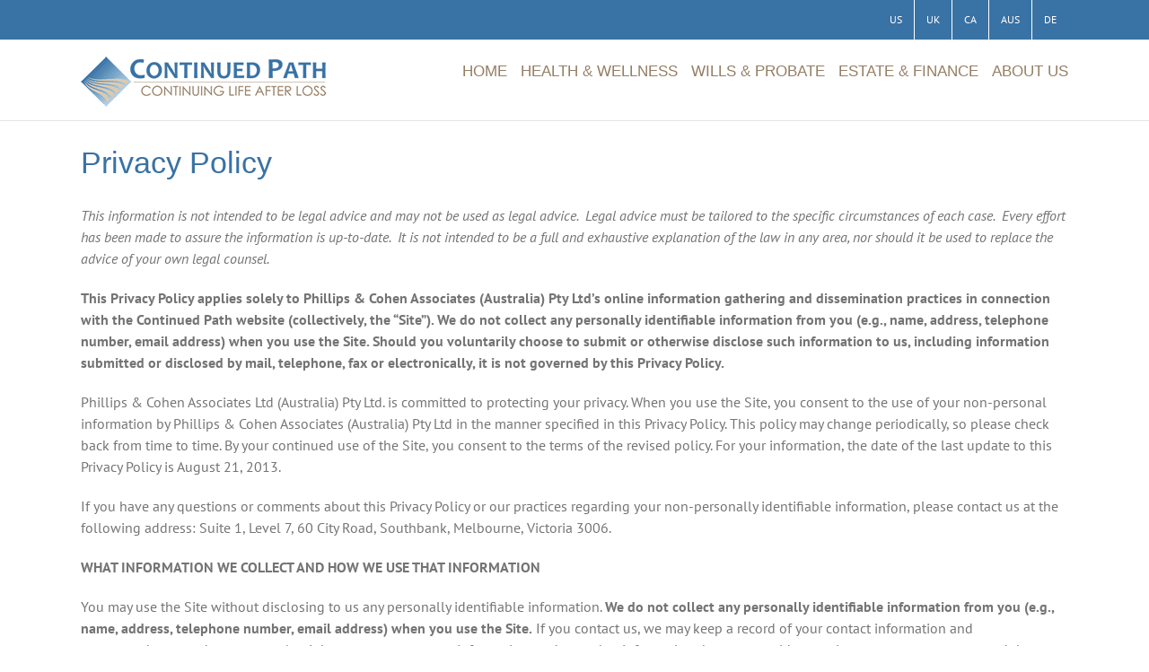

--- FILE ---
content_type: text/html; charset=UTF-8
request_url: https://continuedpath.com.au/privacy-policy/
body_size: 21059
content:
<!DOCTYPE html>
<html class="avada-html-layout-wide avada-html-header-position-top" lang="en-US" prefix="og: http://ogp.me/ns# fb: http://ogp.me/ns/fb#">
<head><meta http-equiv="Content-Type" content="text/html; charset=utf-8"/><script>if(navigator.userAgent.match(/MSIE|Internet Explorer/i)||navigator.userAgent.match(/Trident\/7\..*?rv:11/i)){var href=document.location.href;if(!href.match(/[?&]nowprocket/)){if(href.indexOf("?")==-1){if(href.indexOf("#")==-1){document.location.href=href+"?nowprocket=1"}else{document.location.href=href.replace("#","?nowprocket=1#")}}else{if(href.indexOf("#")==-1){document.location.href=href+"&nowprocket=1"}else{document.location.href=href.replace("#","&nowprocket=1#")}}}}</script><script>(()=>{class RocketLazyLoadScripts{constructor(){this.v="2.0.4",this.userEvents=["keydown","keyup","mousedown","mouseup","mousemove","mouseover","mouseout","touchmove","touchstart","touchend","touchcancel","wheel","click","dblclick","input"],this.attributeEvents=["onblur","onclick","oncontextmenu","ondblclick","onfocus","onmousedown","onmouseenter","onmouseleave","onmousemove","onmouseout","onmouseover","onmouseup","onmousewheel","onscroll","onsubmit"]}async t(){this.i(),this.o(),/iP(ad|hone)/.test(navigator.userAgent)&&this.h(),this.u(),this.l(this),this.m(),this.k(this),this.p(this),this._(),await Promise.all([this.R(),this.L()]),this.lastBreath=Date.now(),this.S(this),this.P(),this.D(),this.O(),this.M(),await this.C(this.delayedScripts.normal),await this.C(this.delayedScripts.defer),await this.C(this.delayedScripts.async),await this.T(),await this.F(),await this.j(),await this.A(),window.dispatchEvent(new Event("rocket-allScriptsLoaded")),this.everythingLoaded=!0,this.lastTouchEnd&&await new Promise(t=>setTimeout(t,500-Date.now()+this.lastTouchEnd)),this.I(),this.H(),this.U(),this.W()}i(){this.CSPIssue=sessionStorage.getItem("rocketCSPIssue"),document.addEventListener("securitypolicyviolation",t=>{this.CSPIssue||"script-src-elem"!==t.violatedDirective||"data"!==t.blockedURI||(this.CSPIssue=!0,sessionStorage.setItem("rocketCSPIssue",!0))},{isRocket:!0})}o(){window.addEventListener("pageshow",t=>{this.persisted=t.persisted,this.realWindowLoadedFired=!0},{isRocket:!0}),window.addEventListener("pagehide",()=>{this.onFirstUserAction=null},{isRocket:!0})}h(){let t;function e(e){t=e}window.addEventListener("touchstart",e,{isRocket:!0}),window.addEventListener("touchend",function i(o){o.changedTouches[0]&&t.changedTouches[0]&&Math.abs(o.changedTouches[0].pageX-t.changedTouches[0].pageX)<10&&Math.abs(o.changedTouches[0].pageY-t.changedTouches[0].pageY)<10&&o.timeStamp-t.timeStamp<200&&(window.removeEventListener("touchstart",e,{isRocket:!0}),window.removeEventListener("touchend",i,{isRocket:!0}),"INPUT"===o.target.tagName&&"text"===o.target.type||(o.target.dispatchEvent(new TouchEvent("touchend",{target:o.target,bubbles:!0})),o.target.dispatchEvent(new MouseEvent("mouseover",{target:o.target,bubbles:!0})),o.target.dispatchEvent(new PointerEvent("click",{target:o.target,bubbles:!0,cancelable:!0,detail:1,clientX:o.changedTouches[0].clientX,clientY:o.changedTouches[0].clientY})),event.preventDefault()))},{isRocket:!0})}q(t){this.userActionTriggered||("mousemove"!==t.type||this.firstMousemoveIgnored?"keyup"===t.type||"mouseover"===t.type||"mouseout"===t.type||(this.userActionTriggered=!0,this.onFirstUserAction&&this.onFirstUserAction()):this.firstMousemoveIgnored=!0),"click"===t.type&&t.preventDefault(),t.stopPropagation(),t.stopImmediatePropagation(),"touchstart"===this.lastEvent&&"touchend"===t.type&&(this.lastTouchEnd=Date.now()),"click"===t.type&&(this.lastTouchEnd=0),this.lastEvent=t.type,t.composedPath&&t.composedPath()[0].getRootNode()instanceof ShadowRoot&&(t.rocketTarget=t.composedPath()[0]),this.savedUserEvents.push(t)}u(){this.savedUserEvents=[],this.userEventHandler=this.q.bind(this),this.userEvents.forEach(t=>window.addEventListener(t,this.userEventHandler,{passive:!1,isRocket:!0})),document.addEventListener("visibilitychange",this.userEventHandler,{isRocket:!0})}U(){this.userEvents.forEach(t=>window.removeEventListener(t,this.userEventHandler,{passive:!1,isRocket:!0})),document.removeEventListener("visibilitychange",this.userEventHandler,{isRocket:!0}),this.savedUserEvents.forEach(t=>{(t.rocketTarget||t.target).dispatchEvent(new window[t.constructor.name](t.type,t))})}m(){const t="return false",e=Array.from(this.attributeEvents,t=>"data-rocket-"+t),i="["+this.attributeEvents.join("],[")+"]",o="[data-rocket-"+this.attributeEvents.join("],[data-rocket-")+"]",s=(e,i,o)=>{o&&o!==t&&(e.setAttribute("data-rocket-"+i,o),e["rocket"+i]=new Function("event",o),e.setAttribute(i,t))};new MutationObserver(t=>{for(const n of t)"attributes"===n.type&&(n.attributeName.startsWith("data-rocket-")||this.everythingLoaded?n.attributeName.startsWith("data-rocket-")&&this.everythingLoaded&&this.N(n.target,n.attributeName.substring(12)):s(n.target,n.attributeName,n.target.getAttribute(n.attributeName))),"childList"===n.type&&n.addedNodes.forEach(t=>{if(t.nodeType===Node.ELEMENT_NODE)if(this.everythingLoaded)for(const i of[t,...t.querySelectorAll(o)])for(const t of i.getAttributeNames())e.includes(t)&&this.N(i,t.substring(12));else for(const e of[t,...t.querySelectorAll(i)])for(const t of e.getAttributeNames())this.attributeEvents.includes(t)&&s(e,t,e.getAttribute(t))})}).observe(document,{subtree:!0,childList:!0,attributeFilter:[...this.attributeEvents,...e]})}I(){this.attributeEvents.forEach(t=>{document.querySelectorAll("[data-rocket-"+t+"]").forEach(e=>{this.N(e,t)})})}N(t,e){const i=t.getAttribute("data-rocket-"+e);i&&(t.setAttribute(e,i),t.removeAttribute("data-rocket-"+e))}k(t){Object.defineProperty(HTMLElement.prototype,"onclick",{get(){return this.rocketonclick||null},set(e){this.rocketonclick=e,this.setAttribute(t.everythingLoaded?"onclick":"data-rocket-onclick","this.rocketonclick(event)")}})}S(t){function e(e,i){let o=e[i];e[i]=null,Object.defineProperty(e,i,{get:()=>o,set(s){t.everythingLoaded?o=s:e["rocket"+i]=o=s}})}e(document,"onreadystatechange"),e(window,"onload"),e(window,"onpageshow");try{Object.defineProperty(document,"readyState",{get:()=>t.rocketReadyState,set(e){t.rocketReadyState=e},configurable:!0}),document.readyState="loading"}catch(t){console.log("WPRocket DJE readyState conflict, bypassing")}}l(t){this.originalAddEventListener=EventTarget.prototype.addEventListener,this.originalRemoveEventListener=EventTarget.prototype.removeEventListener,this.savedEventListeners=[],EventTarget.prototype.addEventListener=function(e,i,o){o&&o.isRocket||!t.B(e,this)&&!t.userEvents.includes(e)||t.B(e,this)&&!t.userActionTriggered||e.startsWith("rocket-")||t.everythingLoaded?t.originalAddEventListener.call(this,e,i,o):(t.savedEventListeners.push({target:this,remove:!1,type:e,func:i,options:o}),"mouseenter"!==e&&"mouseleave"!==e||t.originalAddEventListener.call(this,e,t.savedUserEvents.push,o))},EventTarget.prototype.removeEventListener=function(e,i,o){o&&o.isRocket||!t.B(e,this)&&!t.userEvents.includes(e)||t.B(e,this)&&!t.userActionTriggered||e.startsWith("rocket-")||t.everythingLoaded?t.originalRemoveEventListener.call(this,e,i,o):t.savedEventListeners.push({target:this,remove:!0,type:e,func:i,options:o})}}J(t,e){this.savedEventListeners=this.savedEventListeners.filter(i=>{let o=i.type,s=i.target||window;return e!==o||t!==s||(this.B(o,s)&&(i.type="rocket-"+o),this.$(i),!1)})}H(){EventTarget.prototype.addEventListener=this.originalAddEventListener,EventTarget.prototype.removeEventListener=this.originalRemoveEventListener,this.savedEventListeners.forEach(t=>this.$(t))}$(t){t.remove?this.originalRemoveEventListener.call(t.target,t.type,t.func,t.options):this.originalAddEventListener.call(t.target,t.type,t.func,t.options)}p(t){let e;function i(e){return t.everythingLoaded?e:e.split(" ").map(t=>"load"===t||t.startsWith("load.")?"rocket-jquery-load":t).join(" ")}function o(o){function s(e){const s=o.fn[e];o.fn[e]=o.fn.init.prototype[e]=function(){return this[0]===window&&t.userActionTriggered&&("string"==typeof arguments[0]||arguments[0]instanceof String?arguments[0]=i(arguments[0]):"object"==typeof arguments[0]&&Object.keys(arguments[0]).forEach(t=>{const e=arguments[0][t];delete arguments[0][t],arguments[0][i(t)]=e})),s.apply(this,arguments),this}}if(o&&o.fn&&!t.allJQueries.includes(o)){const e={DOMContentLoaded:[],"rocket-DOMContentLoaded":[]};for(const t in e)document.addEventListener(t,()=>{e[t].forEach(t=>t())},{isRocket:!0});o.fn.ready=o.fn.init.prototype.ready=function(i){function s(){parseInt(o.fn.jquery)>2?setTimeout(()=>i.bind(document)(o)):i.bind(document)(o)}return"function"==typeof i&&(t.realDomReadyFired?!t.userActionTriggered||t.fauxDomReadyFired?s():e["rocket-DOMContentLoaded"].push(s):e.DOMContentLoaded.push(s)),o([])},s("on"),s("one"),s("off"),t.allJQueries.push(o)}e=o}t.allJQueries=[],o(window.jQuery),Object.defineProperty(window,"jQuery",{get:()=>e,set(t){o(t)}})}P(){const t=new Map;document.write=document.writeln=function(e){const i=document.currentScript,o=document.createRange(),s=i.parentElement;let n=t.get(i);void 0===n&&(n=i.nextSibling,t.set(i,n));const c=document.createDocumentFragment();o.setStart(c,0),c.appendChild(o.createContextualFragment(e)),s.insertBefore(c,n)}}async R(){return new Promise(t=>{this.userActionTriggered?t():this.onFirstUserAction=t})}async L(){return new Promise(t=>{document.addEventListener("DOMContentLoaded",()=>{this.realDomReadyFired=!0,t()},{isRocket:!0})})}async j(){return this.realWindowLoadedFired?Promise.resolve():new Promise(t=>{window.addEventListener("load",t,{isRocket:!0})})}M(){this.pendingScripts=[];this.scriptsMutationObserver=new MutationObserver(t=>{for(const e of t)e.addedNodes.forEach(t=>{"SCRIPT"!==t.tagName||t.noModule||t.isWPRocket||this.pendingScripts.push({script:t,promise:new Promise(e=>{const i=()=>{const i=this.pendingScripts.findIndex(e=>e.script===t);i>=0&&this.pendingScripts.splice(i,1),e()};t.addEventListener("load",i,{isRocket:!0}),t.addEventListener("error",i,{isRocket:!0}),setTimeout(i,1e3)})})})}),this.scriptsMutationObserver.observe(document,{childList:!0,subtree:!0})}async F(){await this.X(),this.pendingScripts.length?(await this.pendingScripts[0].promise,await this.F()):this.scriptsMutationObserver.disconnect()}D(){this.delayedScripts={normal:[],async:[],defer:[]},document.querySelectorAll("script[type$=rocketlazyloadscript]").forEach(t=>{t.hasAttribute("data-rocket-src")?t.hasAttribute("async")&&!1!==t.async?this.delayedScripts.async.push(t):t.hasAttribute("defer")&&!1!==t.defer||"module"===t.getAttribute("data-rocket-type")?this.delayedScripts.defer.push(t):this.delayedScripts.normal.push(t):this.delayedScripts.normal.push(t)})}async _(){await this.L();let t=[];document.querySelectorAll("script[type$=rocketlazyloadscript][data-rocket-src]").forEach(e=>{let i=e.getAttribute("data-rocket-src");if(i&&!i.startsWith("data:")){i.startsWith("//")&&(i=location.protocol+i);try{const o=new URL(i).origin;o!==location.origin&&t.push({src:o,crossOrigin:e.crossOrigin||"module"===e.getAttribute("data-rocket-type")})}catch(t){}}}),t=[...new Map(t.map(t=>[JSON.stringify(t),t])).values()],this.Y(t,"preconnect")}async G(t){if(await this.K(),!0!==t.noModule||!("noModule"in HTMLScriptElement.prototype))return new Promise(e=>{let i;function o(){(i||t).setAttribute("data-rocket-status","executed"),e()}try{if(navigator.userAgent.includes("Firefox/")||""===navigator.vendor||this.CSPIssue)i=document.createElement("script"),[...t.attributes].forEach(t=>{let e=t.nodeName;"type"!==e&&("data-rocket-type"===e&&(e="type"),"data-rocket-src"===e&&(e="src"),i.setAttribute(e,t.nodeValue))}),t.text&&(i.text=t.text),t.nonce&&(i.nonce=t.nonce),i.hasAttribute("src")?(i.addEventListener("load",o,{isRocket:!0}),i.addEventListener("error",()=>{i.setAttribute("data-rocket-status","failed-network"),e()},{isRocket:!0}),setTimeout(()=>{i.isConnected||e()},1)):(i.text=t.text,o()),i.isWPRocket=!0,t.parentNode.replaceChild(i,t);else{const i=t.getAttribute("data-rocket-type"),s=t.getAttribute("data-rocket-src");i?(t.type=i,t.removeAttribute("data-rocket-type")):t.removeAttribute("type"),t.addEventListener("load",o,{isRocket:!0}),t.addEventListener("error",i=>{this.CSPIssue&&i.target.src.startsWith("data:")?(console.log("WPRocket: CSP fallback activated"),t.removeAttribute("src"),this.G(t).then(e)):(t.setAttribute("data-rocket-status","failed-network"),e())},{isRocket:!0}),s?(t.fetchPriority="high",t.removeAttribute("data-rocket-src"),t.src=s):t.src="data:text/javascript;base64,"+window.btoa(unescape(encodeURIComponent(t.text)))}}catch(i){t.setAttribute("data-rocket-status","failed-transform"),e()}});t.setAttribute("data-rocket-status","skipped")}async C(t){const e=t.shift();return e?(e.isConnected&&await this.G(e),this.C(t)):Promise.resolve()}O(){this.Y([...this.delayedScripts.normal,...this.delayedScripts.defer,...this.delayedScripts.async],"preload")}Y(t,e){this.trash=this.trash||[];let i=!0;var o=document.createDocumentFragment();t.forEach(t=>{const s=t.getAttribute&&t.getAttribute("data-rocket-src")||t.src;if(s&&!s.startsWith("data:")){const n=document.createElement("link");n.href=s,n.rel=e,"preconnect"!==e&&(n.as="script",n.fetchPriority=i?"high":"low"),t.getAttribute&&"module"===t.getAttribute("data-rocket-type")&&(n.crossOrigin=!0),t.crossOrigin&&(n.crossOrigin=t.crossOrigin),t.integrity&&(n.integrity=t.integrity),t.nonce&&(n.nonce=t.nonce),o.appendChild(n),this.trash.push(n),i=!1}}),document.head.appendChild(o)}W(){this.trash.forEach(t=>t.remove())}async T(){try{document.readyState="interactive"}catch(t){}this.fauxDomReadyFired=!0;try{await this.K(),this.J(document,"readystatechange"),document.dispatchEvent(new Event("rocket-readystatechange")),await this.K(),document.rocketonreadystatechange&&document.rocketonreadystatechange(),await this.K(),this.J(document,"DOMContentLoaded"),document.dispatchEvent(new Event("rocket-DOMContentLoaded")),await this.K(),this.J(window,"DOMContentLoaded"),window.dispatchEvent(new Event("rocket-DOMContentLoaded"))}catch(t){console.error(t)}}async A(){try{document.readyState="complete"}catch(t){}try{await this.K(),this.J(document,"readystatechange"),document.dispatchEvent(new Event("rocket-readystatechange")),await this.K(),document.rocketonreadystatechange&&document.rocketonreadystatechange(),await this.K(),this.J(window,"load"),window.dispatchEvent(new Event("rocket-load")),await this.K(),window.rocketonload&&window.rocketonload(),await this.K(),this.allJQueries.forEach(t=>t(window).trigger("rocket-jquery-load")),await this.K(),this.J(window,"pageshow");const t=new Event("rocket-pageshow");t.persisted=this.persisted,window.dispatchEvent(t),await this.K(),window.rocketonpageshow&&window.rocketonpageshow({persisted:this.persisted})}catch(t){console.error(t)}}async K(){Date.now()-this.lastBreath>45&&(await this.X(),this.lastBreath=Date.now())}async X(){return document.hidden?new Promise(t=>setTimeout(t)):new Promise(t=>requestAnimationFrame(t))}B(t,e){return e===document&&"readystatechange"===t||(e===document&&"DOMContentLoaded"===t||(e===window&&"DOMContentLoaded"===t||(e===window&&"load"===t||e===window&&"pageshow"===t)))}static run(){(new RocketLazyLoadScripts).t()}}RocketLazyLoadScripts.run()})();</script>
	<meta http-equiv="X-UA-Compatible" content="IE=edge" />
	
	<meta name="viewport" content="width=device-width, initial-scale=1" />
	<meta name='robots' content='index, follow, max-image-preview:large, max-snippet:-1, max-video-preview:-1' />

	<!-- This site is optimized with the Yoast SEO plugin v26.7 - https://yoast.com/wordpress/plugins/seo/ -->
	<title>Privacy Policy - Continued Path (Australia) - Contining Life after Loss</title><link rel="preload" data-rocket-preload as="image" href="https://continuedpath.com.au/wp-content/uploads/2016/09/continuing_path_logo.png" imagesrcset="https://continuedpath.com.au/wp-content/uploads/2016/09/continuing_path_logo.png 1x, https://continuedpath.com.au/wp-content/uploads/2016/11/continued-path-logo-retina.png 2x" imagesizes="" fetchpriority="high">
	<meta name="description" content="The Privacy Policy as it pertains to this website in reference to Continued Path Australia. Thank you for reading and understanding." />
	<link rel="canonical" href="https://continuedpath.com.au/privacy-policy/" />
	<meta property="og:locale" content="en_US" />
	<meta property="og:type" content="article" />
	<meta property="og:title" content="Privacy Policy - Continued Path (Australia) - Contining Life after Loss" />
	<meta property="og:description" content="The Privacy Policy as it pertains to this website in reference to Continued Path Australia. Thank you for reading and understanding." />
	<meta property="og:url" content="https://continuedpath.com.au/privacy-policy/" />
	<meta property="og:site_name" content="Continued Path (Australia)" />
	<meta property="article:modified_time" content="2022-11-14T18:00:58+00:00" />
	<meta name="twitter:card" content="summary_large_image" />
	<meta name="twitter:label1" content="Est. reading time" />
	<meta name="twitter:data1" content="4 minutes" />
	<script type="application/ld+json" class="yoast-schema-graph">{"@context":"https://schema.org","@graph":[{"@type":"WebPage","@id":"https://continuedpath.com.au/privacy-policy/","url":"https://continuedpath.com.au/privacy-policy/","name":"Privacy Policy - Continued Path (Australia) - Contining Life after Loss","isPartOf":{"@id":"https://continuedpath.com.au/#website"},"datePublished":"2016-09-02T01:50:52+00:00","dateModified":"2022-11-14T18:00:58+00:00","description":"The Privacy Policy as it pertains to this website in reference to Continued Path Australia. Thank you for reading and understanding.","breadcrumb":{"@id":"https://continuedpath.com.au/privacy-policy/#breadcrumb"},"inLanguage":"en-US","potentialAction":[{"@type":"ReadAction","target":["https://continuedpath.com.au/privacy-policy/"]}]},{"@type":"BreadcrumbList","@id":"https://continuedpath.com.au/privacy-policy/#breadcrumb","itemListElement":[{"@type":"ListItem","position":1,"name":"Home","item":"https://continuedpath.com.au/"},{"@type":"ListItem","position":2,"name":"Privacy Policy"}]},{"@type":"WebSite","@id":"https://continuedpath.com.au/#website","url":"https://continuedpath.com.au/","name":"Continued Path (Australia)","description":"Continuing Life After Loss","potentialAction":[{"@type":"SearchAction","target":{"@type":"EntryPoint","urlTemplate":"https://continuedpath.com.au/?s={search_term_string}"},"query-input":{"@type":"PropertyValueSpecification","valueRequired":true,"valueName":"search_term_string"}}],"inLanguage":"en-US"}]}</script>
	<!-- / Yoast SEO plugin. -->


<link rel='dns-prefetch' href='//www.googletagmanager.com' />

<link rel="alternate" type="application/rss+xml" title="Continued Path (Australia) &raquo; Feed" href="https://continuedpath.com.au/feed/" />
<link rel="alternate" type="application/rss+xml" title="Continued Path (Australia) &raquo; Comments Feed" href="https://continuedpath.com.au/comments/feed/" />
								<link rel="icon" href="https://continuedpath.com.au/wp-content/uploads/2016/09/apple-touch-icon.png" type="image/png" />
		
					<!-- Apple Touch Icon -->
						<link rel="apple-touch-icon" sizes="180x180" href="https://continuedpath.com.au/wp-content/uploads/2016/09/apple-touch-icon.png" type="image/png">
		
					<!-- Android Icon -->
						<link rel="icon" sizes="192x192" href="https://continuedpath.com.au/wp-content/uploads/2016/09/apple-touch-icon.png" type="image/png">
		
					<!-- MS Edge Icon -->
						<meta name="msapplication-TileImage" content="https://continuedpath.com.au/wp-content/uploads/2016/09/apple-touch-icon.png" type="image/png">
				<link rel="alternate" title="oEmbed (JSON)" type="application/json+oembed" href="https://continuedpath.com.au/wp-json/oembed/1.0/embed?url=https%3A%2F%2Fcontinuedpath.com.au%2Fprivacy-policy%2F" />
<link rel="alternate" title="oEmbed (XML)" type="text/xml+oembed" href="https://continuedpath.com.au/wp-json/oembed/1.0/embed?url=https%3A%2F%2Fcontinuedpath.com.au%2Fprivacy-policy%2F&#038;format=xml" />
					<meta name="description" content="Privacy Policy

This information is not intended to be legal advice and may not be used as legal advice.  Legal advice must be tailored to the specific circumstances of each case.  Every effort has been made to assure the information is up-to-date.  It is not intended to be a full and exhaustive explanation"/>
				
		<meta property="og:locale" content="en_US"/>
		<meta property="og:type" content="article"/>
		<meta property="og:site_name" content="Continued Path (Australia)"/>
		<meta property="og:title" content="Privacy Policy - Continued Path (Australia) - Contining Life after Loss"/>
				<meta property="og:description" content="Privacy Policy

This information is not intended to be legal advice and may not be used as legal advice.  Legal advice must be tailored to the specific circumstances of each case.  Every effort has been made to assure the information is up-to-date.  It is not intended to be a full and exhaustive explanation"/>
				<meta property="og:url" content="https://continuedpath.com.au/privacy-policy/"/>
													<meta property="article:modified_time" content="2022-11-14T18:00:58+11:00"/>
											<meta property="og:image" content="https://continuedpath.com.au/wp-content/uploads/2016/09/continuing_path_logo.png"/>
		<meta property="og:image:width" content="275"/>
		<meta property="og:image:height" content="59"/>
		<meta property="og:image:type" content="image/png"/>
				<style id='wp-img-auto-sizes-contain-inline-css' type='text/css'>
img:is([sizes=auto i],[sizes^="auto," i]){contain-intrinsic-size:3000px 1500px}
/*# sourceURL=wp-img-auto-sizes-contain-inline-css */
</style>
<link data-minify="1" rel='stylesheet' id='ui-font-css' href='https://continuedpath.com.au/wp-content/cache/min/1/wp-content/plugins/wp-accessibility/toolbar/fonts/css/a11y-toolbar.css?ver=1742910603' type='text/css' media='all' />
<link data-minify="1" rel='stylesheet' id='wpa-toolbar-css' href='https://continuedpath.com.au/wp-content/cache/min/1/wp-content/plugins/wp-accessibility/toolbar/css/a11y.css?ver=1742910603' type='text/css' media='all' />
<link data-minify="1" rel='stylesheet' id='ui-fontsize.css-css' href='https://continuedpath.com.au/wp-content/cache/min/1/wp-content/plugins/wp-accessibility/toolbar/css/a11y-fontsize.css?ver=1742910603' type='text/css' media='all' />
<style id='ui-fontsize.css-inline-css' type='text/css'>
html { --wpa-font-size: clamp( 24px, 1.5rem, 36px ); --wpa-h1-size : clamp( 48px, 3rem, 72px ); --wpa-h2-size : clamp( 40px, 2.5rem, 60px ); --wpa-h3-size : clamp( 32px, 2rem, 48px ); --wpa-h4-size : clamp( 28px, 1.75rem, 42px ); --wpa-sub-list-size: 1.1em; --wpa-sub-sub-list-size: 1em; } 
/*# sourceURL=ui-fontsize.css-inline-css */
</style>
<link data-minify="1" rel='stylesheet' id='wpa-style-css' href='https://continuedpath.com.au/wp-content/cache/min/1/wp-content/plugins/wp-accessibility/css/wpa-style.css?ver=1742910603' type='text/css' media='all' />
<style id='wpa-style-inline-css' type='text/css'>
:root { --admin-bar-top : 7px; }
/*# sourceURL=wpa-style-inline-css */
</style>
<link rel='stylesheet' id='parent-style-css' href='https://continuedpath.com.au/wp-content/themes/Avada/style.css?ver=32f22d299052b05128fb76198485fe3e' type='text/css' media='all' />
<link rel='stylesheet' id='child-style-css' href='https://continuedpath.com.au/wp-content/themes/avada-child/style.css?ver=32f22d299052b05128fb76198485fe3e' type='text/css' media='all' />
<link data-minify="1" rel='stylesheet' id='fusion-dynamic-css-css' href='https://continuedpath.com.au/wp-content/cache/background-css/1/continuedpath.com.au/wp-content/cache/min/1/wp-content/uploads/fusion-styles/338a47f517f32c9bc2c09451f6ca34fb.min.css?ver=1766909926&wpr_t=1768594947' type='text/css' media='all' />
<script type="rocketlazyloadscript" data-rocket-type="text/javascript" data-rocket-src="https://continuedpath.com.au/wp-includes/js/jquery/jquery.min.js?ver=3.7.1" id="jquery-core-js"></script>

<!-- Google tag (gtag.js) snippet added by Site Kit -->
<!-- Google Analytics snippet added by Site Kit -->
<script type="rocketlazyloadscript" data-rocket-type="text/javascript" data-rocket-src="https://www.googletagmanager.com/gtag/js?id=G-0QWHFDZV85" id="google_gtagjs-js" async></script>
<script type="rocketlazyloadscript" data-rocket-type="text/javascript" id="google_gtagjs-js-after">
/* <![CDATA[ */
window.dataLayer = window.dataLayer || [];function gtag(){dataLayer.push(arguments);}
gtag("set","linker",{"domains":["continuedpath.com.au"]});
gtag("js", new Date());
gtag("set", "developer_id.dZTNiMT", true);
gtag("config", "G-0QWHFDZV85");
 window._googlesitekit = window._googlesitekit || {}; window._googlesitekit.throttledEvents = []; window._googlesitekit.gtagEvent = (name, data) => { var key = JSON.stringify( { name, data } ); if ( !! window._googlesitekit.throttledEvents[ key ] ) { return; } window._googlesitekit.throttledEvents[ key ] = true; setTimeout( () => { delete window._googlesitekit.throttledEvents[ key ]; }, 5 ); gtag( "event", name, { ...data, event_source: "site-kit" } ); }; 
//# sourceURL=google_gtagjs-js-after
/* ]]> */
</script>
<link rel="https://api.w.org/" href="https://continuedpath.com.au/wp-json/" /><link rel="alternate" title="JSON" type="application/json" href="https://continuedpath.com.au/wp-json/wp/v2/pages/21" /><meta name="generator" content="Site Kit by Google 1.168.0" /><!-- Google Tag Manager -->
<script type="rocketlazyloadscript">(function(w,d,s,l,i){w[l]=w[l]||[];w[l].push({'gtm.start':
new Date().getTime(),event:'gtm.js'});var f=d.getElementsByTagName(s)[0],
j=d.createElement(s),dl=l!='dataLayer'?'&l='+l:'';j.async=true;j.src=
'https://www.googletagmanager.com/gtm.js?id='+i+dl;f.parentNode.insertBefore(j,f);
})(window,document,'script','dataLayer','GTM-5GZT4P8');</script>
<!-- End Google Tag Manager --><style type="text/css" id="css-fb-visibility">@media screen and (max-width: 640px){.fusion-no-small-visibility{display:none !important;}body .sm-text-align-center{text-align:center !important;}body .sm-text-align-left{text-align:left !important;}body .sm-text-align-right{text-align:right !important;}body .sm-text-align-justify{text-align:justify !important;}body .sm-flex-align-center{justify-content:center !important;}body .sm-flex-align-flex-start{justify-content:flex-start !important;}body .sm-flex-align-flex-end{justify-content:flex-end !important;}body .sm-mx-auto{margin-left:auto !important;margin-right:auto !important;}body .sm-ml-auto{margin-left:auto !important;}body .sm-mr-auto{margin-right:auto !important;}body .fusion-absolute-position-small{position:absolute;width:100%;}.awb-sticky.awb-sticky-small{ position: sticky; top: var(--awb-sticky-offset,0); }}@media screen and (min-width: 641px) and (max-width: 1024px){.fusion-no-medium-visibility{display:none !important;}body .md-text-align-center{text-align:center !important;}body .md-text-align-left{text-align:left !important;}body .md-text-align-right{text-align:right !important;}body .md-text-align-justify{text-align:justify !important;}body .md-flex-align-center{justify-content:center !important;}body .md-flex-align-flex-start{justify-content:flex-start !important;}body .md-flex-align-flex-end{justify-content:flex-end !important;}body .md-mx-auto{margin-left:auto !important;margin-right:auto !important;}body .md-ml-auto{margin-left:auto !important;}body .md-mr-auto{margin-right:auto !important;}body .fusion-absolute-position-medium{position:absolute;width:100%;}.awb-sticky.awb-sticky-medium{ position: sticky; top: var(--awb-sticky-offset,0); }}@media screen and (min-width: 1025px){.fusion-no-large-visibility{display:none !important;}body .lg-text-align-center{text-align:center !important;}body .lg-text-align-left{text-align:left !important;}body .lg-text-align-right{text-align:right !important;}body .lg-text-align-justify{text-align:justify !important;}body .lg-flex-align-center{justify-content:center !important;}body .lg-flex-align-flex-start{justify-content:flex-start !important;}body .lg-flex-align-flex-end{justify-content:flex-end !important;}body .lg-mx-auto{margin-left:auto !important;margin-right:auto !important;}body .lg-ml-auto{margin-left:auto !important;}body .lg-mr-auto{margin-right:auto !important;}body .fusion-absolute-position-large{position:absolute;width:100%;}.awb-sticky.awb-sticky-large{ position: sticky; top: var(--awb-sticky-offset,0); }}</style><meta name="google-site-verification" content="91sbOYvioJVpLDzBfOou9ZqE2l7Rse6ihoPSESiJ1HQ"><style type="text/css">.recentcomments a{display:inline !important;padding:0 !important;margin:0 !important;}</style>		<style type="text/css" id="wp-custom-css">
			.fusion-main-menu>ul>li>a {
    color: var(--nav_typography-color);
    font-family: "Source Sans Pro", Verdana, Geneva, sans-serif !important;
}

.fusion-slider-container {
    position: relative;
    margin-left: 0px;
    margin-right: 0px;
    max-width: 1903px !important;
}

.background.background-image {
    max-width: 1903px !important;
}

ul.slides {
    max-width: 1903px !important;
}

.tfs-slider.flexslider.main-flex.fixed-width-slider {
  max-width: 1903px !important;
}
		</style>
				<script type="rocketlazyloadscript" data-rocket-type="text/javascript">
			var doc = document.documentElement;
			doc.setAttribute( 'data-useragent', navigator.userAgent );
		</script>
		<script type="rocketlazyloadscript">
  (function(i,s,o,g,r,a,m){i['GoogleAnalyticsObject']=r;i[r]=i[r]||function(){
  (i[r].q=i[r].q||[]).push(arguments)},i[r].l=1*new Date();a=s.createElement(o),
  m=s.getElementsByTagName(o)[0];a.async=1;a.src=g;m.parentNode.insertBefore(a,m)
  })(window,document,'script','https://www.google-analytics.com/analytics.js','ga');

  ga('create', 'UA-28840408-13', 'auto');
  ga('send', 'pageview');

</script><noscript><style id="rocket-lazyload-nojs-css">.rll-youtube-player, [data-lazy-src]{display:none !important;}</style></noscript>
	<style id='global-styles-inline-css' type='text/css'>
:root{--wp--preset--aspect-ratio--square: 1;--wp--preset--aspect-ratio--4-3: 4/3;--wp--preset--aspect-ratio--3-4: 3/4;--wp--preset--aspect-ratio--3-2: 3/2;--wp--preset--aspect-ratio--2-3: 2/3;--wp--preset--aspect-ratio--16-9: 16/9;--wp--preset--aspect-ratio--9-16: 9/16;--wp--preset--color--black: #000000;--wp--preset--color--cyan-bluish-gray: #abb8c3;--wp--preset--color--white: #ffffff;--wp--preset--color--pale-pink: #f78da7;--wp--preset--color--vivid-red: #cf2e2e;--wp--preset--color--luminous-vivid-orange: #ff6900;--wp--preset--color--luminous-vivid-amber: #fcb900;--wp--preset--color--light-green-cyan: #7bdcb5;--wp--preset--color--vivid-green-cyan: #00d084;--wp--preset--color--pale-cyan-blue: #8ed1fc;--wp--preset--color--vivid-cyan-blue: #0693e3;--wp--preset--color--vivid-purple: #9b51e0;--wp--preset--color--awb-color-1: rgba(255,255,255,1);--wp--preset--color--awb-color-2: rgba(246,246,246,1);--wp--preset--color--awb-color-3: rgba(224,222,222,1);--wp--preset--color--awb-color-4: rgba(191,191,191,1);--wp--preset--color--awb-color-5: rgba(140,137,137,1);--wp--preset--color--awb-color-6: rgba(116,116,116,1);--wp--preset--color--awb-color-7: rgba(57,114,165,1);--wp--preset--color--awb-color-8: rgba(51,51,51,1);--wp--preset--color--awb-color-custom-10: rgba(54,56,57,1);--wp--preset--color--awb-color-custom-11: rgba(235,234,234,1);--wp--preset--color--awb-color-custom-12: rgba(148,126,99,1);--wp--preset--color--awb-color-custom-13: rgba(160,206,78,1);--wp--preset--gradient--vivid-cyan-blue-to-vivid-purple: linear-gradient(135deg,rgb(6,147,227) 0%,rgb(155,81,224) 100%);--wp--preset--gradient--light-green-cyan-to-vivid-green-cyan: linear-gradient(135deg,rgb(122,220,180) 0%,rgb(0,208,130) 100%);--wp--preset--gradient--luminous-vivid-amber-to-luminous-vivid-orange: linear-gradient(135deg,rgb(252,185,0) 0%,rgb(255,105,0) 100%);--wp--preset--gradient--luminous-vivid-orange-to-vivid-red: linear-gradient(135deg,rgb(255,105,0) 0%,rgb(207,46,46) 100%);--wp--preset--gradient--very-light-gray-to-cyan-bluish-gray: linear-gradient(135deg,rgb(238,238,238) 0%,rgb(169,184,195) 100%);--wp--preset--gradient--cool-to-warm-spectrum: linear-gradient(135deg,rgb(74,234,220) 0%,rgb(151,120,209) 20%,rgb(207,42,186) 40%,rgb(238,44,130) 60%,rgb(251,105,98) 80%,rgb(254,248,76) 100%);--wp--preset--gradient--blush-light-purple: linear-gradient(135deg,rgb(255,206,236) 0%,rgb(152,150,240) 100%);--wp--preset--gradient--blush-bordeaux: linear-gradient(135deg,rgb(254,205,165) 0%,rgb(254,45,45) 50%,rgb(107,0,62) 100%);--wp--preset--gradient--luminous-dusk: linear-gradient(135deg,rgb(255,203,112) 0%,rgb(199,81,192) 50%,rgb(65,88,208) 100%);--wp--preset--gradient--pale-ocean: linear-gradient(135deg,rgb(255,245,203) 0%,rgb(182,227,212) 50%,rgb(51,167,181) 100%);--wp--preset--gradient--electric-grass: linear-gradient(135deg,rgb(202,248,128) 0%,rgb(113,206,126) 100%);--wp--preset--gradient--midnight: linear-gradient(135deg,rgb(2,3,129) 0%,rgb(40,116,252) 100%);--wp--preset--font-size--small: 12px;--wp--preset--font-size--medium: 20px;--wp--preset--font-size--large: 24px;--wp--preset--font-size--x-large: 42px;--wp--preset--font-size--normal: 16px;--wp--preset--font-size--xlarge: 32px;--wp--preset--font-size--huge: 48px;--wp--preset--spacing--20: 0.44rem;--wp--preset--spacing--30: 0.67rem;--wp--preset--spacing--40: 1rem;--wp--preset--spacing--50: 1.5rem;--wp--preset--spacing--60: 2.25rem;--wp--preset--spacing--70: 3.38rem;--wp--preset--spacing--80: 5.06rem;--wp--preset--shadow--natural: 6px 6px 9px rgba(0, 0, 0, 0.2);--wp--preset--shadow--deep: 12px 12px 50px rgba(0, 0, 0, 0.4);--wp--preset--shadow--sharp: 6px 6px 0px rgba(0, 0, 0, 0.2);--wp--preset--shadow--outlined: 6px 6px 0px -3px rgb(255, 255, 255), 6px 6px rgb(0, 0, 0);--wp--preset--shadow--crisp: 6px 6px 0px rgb(0, 0, 0);}:where(.is-layout-flex){gap: 0.5em;}:where(.is-layout-grid){gap: 0.5em;}body .is-layout-flex{display: flex;}.is-layout-flex{flex-wrap: wrap;align-items: center;}.is-layout-flex > :is(*, div){margin: 0;}body .is-layout-grid{display: grid;}.is-layout-grid > :is(*, div){margin: 0;}:where(.wp-block-columns.is-layout-flex){gap: 2em;}:where(.wp-block-columns.is-layout-grid){gap: 2em;}:where(.wp-block-post-template.is-layout-flex){gap: 1.25em;}:where(.wp-block-post-template.is-layout-grid){gap: 1.25em;}.has-black-color{color: var(--wp--preset--color--black) !important;}.has-cyan-bluish-gray-color{color: var(--wp--preset--color--cyan-bluish-gray) !important;}.has-white-color{color: var(--wp--preset--color--white) !important;}.has-pale-pink-color{color: var(--wp--preset--color--pale-pink) !important;}.has-vivid-red-color{color: var(--wp--preset--color--vivid-red) !important;}.has-luminous-vivid-orange-color{color: var(--wp--preset--color--luminous-vivid-orange) !important;}.has-luminous-vivid-amber-color{color: var(--wp--preset--color--luminous-vivid-amber) !important;}.has-light-green-cyan-color{color: var(--wp--preset--color--light-green-cyan) !important;}.has-vivid-green-cyan-color{color: var(--wp--preset--color--vivid-green-cyan) !important;}.has-pale-cyan-blue-color{color: var(--wp--preset--color--pale-cyan-blue) !important;}.has-vivid-cyan-blue-color{color: var(--wp--preset--color--vivid-cyan-blue) !important;}.has-vivid-purple-color{color: var(--wp--preset--color--vivid-purple) !important;}.has-black-background-color{background-color: var(--wp--preset--color--black) !important;}.has-cyan-bluish-gray-background-color{background-color: var(--wp--preset--color--cyan-bluish-gray) !important;}.has-white-background-color{background-color: var(--wp--preset--color--white) !important;}.has-pale-pink-background-color{background-color: var(--wp--preset--color--pale-pink) !important;}.has-vivid-red-background-color{background-color: var(--wp--preset--color--vivid-red) !important;}.has-luminous-vivid-orange-background-color{background-color: var(--wp--preset--color--luminous-vivid-orange) !important;}.has-luminous-vivid-amber-background-color{background-color: var(--wp--preset--color--luminous-vivid-amber) !important;}.has-light-green-cyan-background-color{background-color: var(--wp--preset--color--light-green-cyan) !important;}.has-vivid-green-cyan-background-color{background-color: var(--wp--preset--color--vivid-green-cyan) !important;}.has-pale-cyan-blue-background-color{background-color: var(--wp--preset--color--pale-cyan-blue) !important;}.has-vivid-cyan-blue-background-color{background-color: var(--wp--preset--color--vivid-cyan-blue) !important;}.has-vivid-purple-background-color{background-color: var(--wp--preset--color--vivid-purple) !important;}.has-black-border-color{border-color: var(--wp--preset--color--black) !important;}.has-cyan-bluish-gray-border-color{border-color: var(--wp--preset--color--cyan-bluish-gray) !important;}.has-white-border-color{border-color: var(--wp--preset--color--white) !important;}.has-pale-pink-border-color{border-color: var(--wp--preset--color--pale-pink) !important;}.has-vivid-red-border-color{border-color: var(--wp--preset--color--vivid-red) !important;}.has-luminous-vivid-orange-border-color{border-color: var(--wp--preset--color--luminous-vivid-orange) !important;}.has-luminous-vivid-amber-border-color{border-color: var(--wp--preset--color--luminous-vivid-amber) !important;}.has-light-green-cyan-border-color{border-color: var(--wp--preset--color--light-green-cyan) !important;}.has-vivid-green-cyan-border-color{border-color: var(--wp--preset--color--vivid-green-cyan) !important;}.has-pale-cyan-blue-border-color{border-color: var(--wp--preset--color--pale-cyan-blue) !important;}.has-vivid-cyan-blue-border-color{border-color: var(--wp--preset--color--vivid-cyan-blue) !important;}.has-vivid-purple-border-color{border-color: var(--wp--preset--color--vivid-purple) !important;}.has-vivid-cyan-blue-to-vivid-purple-gradient-background{background: var(--wp--preset--gradient--vivid-cyan-blue-to-vivid-purple) !important;}.has-light-green-cyan-to-vivid-green-cyan-gradient-background{background: var(--wp--preset--gradient--light-green-cyan-to-vivid-green-cyan) !important;}.has-luminous-vivid-amber-to-luminous-vivid-orange-gradient-background{background: var(--wp--preset--gradient--luminous-vivid-amber-to-luminous-vivid-orange) !important;}.has-luminous-vivid-orange-to-vivid-red-gradient-background{background: var(--wp--preset--gradient--luminous-vivid-orange-to-vivid-red) !important;}.has-very-light-gray-to-cyan-bluish-gray-gradient-background{background: var(--wp--preset--gradient--very-light-gray-to-cyan-bluish-gray) !important;}.has-cool-to-warm-spectrum-gradient-background{background: var(--wp--preset--gradient--cool-to-warm-spectrum) !important;}.has-blush-light-purple-gradient-background{background: var(--wp--preset--gradient--blush-light-purple) !important;}.has-blush-bordeaux-gradient-background{background: var(--wp--preset--gradient--blush-bordeaux) !important;}.has-luminous-dusk-gradient-background{background: var(--wp--preset--gradient--luminous-dusk) !important;}.has-pale-ocean-gradient-background{background: var(--wp--preset--gradient--pale-ocean) !important;}.has-electric-grass-gradient-background{background: var(--wp--preset--gradient--electric-grass) !important;}.has-midnight-gradient-background{background: var(--wp--preset--gradient--midnight) !important;}.has-small-font-size{font-size: var(--wp--preset--font-size--small) !important;}.has-medium-font-size{font-size: var(--wp--preset--font-size--medium) !important;}.has-large-font-size{font-size: var(--wp--preset--font-size--large) !important;}.has-x-large-font-size{font-size: var(--wp--preset--font-size--x-large) !important;}
/*# sourceURL=global-styles-inline-css */
</style>
<style id="wpr-lazyload-bg-container"></style><style id="wpr-lazyload-bg-exclusion"></style>
<noscript>
<style id="wpr-lazyload-bg-nostyle">.ilightbox-loader.metro-white div{--wpr-bg-b853d73d-c164-4824-8c12-82b5a9a5188f: url('https://continuedpath.com.au/wp-content/plugins/fusion-builder/assets/images/iLightbox/metro-white-skin/preloader.gif');}.ilightbox-holder.metro-white .ilightbox-container .ilightbox-caption{--wpr-bg-21e88f06-b266-4a43-a158-78bafc9dcfa4: url('https://continuedpath.com.au/wp-content/plugins/fusion-builder/assets/images/iLightbox/metro-white-skin/caption-bg.png');}.ilightbox-holder.metro-white .ilightbox-container .ilightbox-social{--wpr-bg-ea84e995-6f1b-444a-b7b7-df44cdde5b3b: url('https://continuedpath.com.au/wp-content/plugins/fusion-builder/assets/images/iLightbox/metro-white-skin/social-bg.png');}.ilightbox-holder.metro-white .ilightbox-alert{--wpr-bg-70dbb897-fb70-4c42-8e4b-60cab614681b: url('https://continuedpath.com.au/wp-content/plugins/fusion-builder/assets/images/iLightbox/metro-white-skin/alert.png');}.ilightbox-toolbar.metro-white a{--wpr-bg-f6a67cbf-ca59-4db2-8c82-e8e03b22e04e: url('https://continuedpath.com.au/wp-content/plugins/fusion-builder/assets/images/iLightbox/metro-white-skin/buttons.png');}.ilightbox-thumbnails.metro-white .ilightbox-thumbnails-grid .ilightbox-thumbnail .ilightbox-thumbnail-video{--wpr-bg-0f619a2a-8011-452c-a800-f95273531d9a: url('https://continuedpath.com.au/wp-content/plugins/fusion-builder/assets/images/iLightbox/metro-white-skin/thumb-overlay-play.png');}.ilightbox-button.ilightbox-next-button.metro-white,.ilightbox-button.ilightbox-prev-button.metro-white{--wpr-bg-b8f95df8-3a7a-4bcc-8f5e-d8f777f06ddf: url('https://continuedpath.com.au/wp-content/plugins/fusion-builder/assets/images/iLightbox/metro-white-skin/arrows_vertical.png');}.isMobile .ilightbox-toolbar.metro-white a.ilightbox-fullscreen{--wpr-bg-2d50ee2e-dbdd-4b16-936f-9af2f3c80449: url('https://continuedpath.com.au/wp-content/plugins/fusion-builder/assets/images/iLightbox/metro-white-skin/fullscreen-icon-64.png');}.isMobile .ilightbox-toolbar.metro-white a.ilightbox-fullscreen:hover{--wpr-bg-45e0d6e7-c773-411c-bf4f-a7ed435abc2f: url('https://continuedpath.com.au/wp-content/plugins/fusion-builder/assets/images/iLightbox/metro-white-skin/fullscreen-hover-icon-64.png');}.isMobile .ilightbox-toolbar.metro-white a.ilightbox-close{--wpr-bg-407cc686-8886-44bc-84b1-71370dc48d2a: url('https://continuedpath.com.au/wp-content/plugins/fusion-builder/assets/images/iLightbox/metro-white-skin/x-mark-icon-64.png');}.isMobile .ilightbox-toolbar.metro-white a.ilightbox-close:hover{--wpr-bg-1028f831-184d-4882-8d9a-6ec9850a6fd5: url('https://continuedpath.com.au/wp-content/plugins/fusion-builder/assets/images/iLightbox/metro-white-skin/x-mark-hover-icon-64.png');}.isMobile .ilightbox-toolbar.metro-white a.ilightbox-next-button{--wpr-bg-cf1dee6f-c48a-4c27-9e22-5fd65aae48ca: url('https://continuedpath.com.au/wp-content/plugins/fusion-builder/assets/images/iLightbox/metro-white-skin/arrow-next-icon-64.png');}.isMobile .ilightbox-toolbar.metro-white a.ilightbox-next-button:hover{--wpr-bg-517ff8cc-e0ea-4cb8-8c4c-1b63b397cf0d: url('https://continuedpath.com.au/wp-content/plugins/fusion-builder/assets/images/iLightbox/metro-white-skin/arrow-next-hover-icon-64.png');}.isMobile .ilightbox-toolbar.metro-white a.ilightbox-next-button.disabled{--wpr-bg-d8c0b2a8-ac88-4a04-b646-2dabf695e712: url('https://continuedpath.com.au/wp-content/plugins/fusion-builder/assets/images/iLightbox/metro-white-skin/arrow-next-icon-64.png');}.isMobile .ilightbox-toolbar.metro-white a.ilightbox-prev-button{--wpr-bg-b35e3428-95cb-41bf-964a-4ef050b3dcbe: url('https://continuedpath.com.au/wp-content/plugins/fusion-builder/assets/images/iLightbox/metro-white-skin/arrow-prev-icon-64.png');}.isMobile .ilightbox-toolbar.metro-white a.ilightbox-prev-button:hover{--wpr-bg-bb6f8bf7-7d95-4898-844a-79ecc9a89782: url('https://continuedpath.com.au/wp-content/plugins/fusion-builder/assets/images/iLightbox/metro-white-skin/arrow-prev-hover-icon-64.png');}.isMobile .ilightbox-toolbar.metro-white a.ilightbox-prev-button.disabled{--wpr-bg-74d1b46f-6da0-4e77-8c3d-ad91ab7bf816: url('https://continuedpath.com.au/wp-content/plugins/fusion-builder/assets/images/iLightbox/metro-white-skin/arrow-prev-icon-64.png');}.isMobile .ilightbox-toolbar.metro-white a.ilightbox-play{--wpr-bg-475b715b-3bf1-43a6-81ba-b631b2921b86: url('https://continuedpath.com.au/wp-content/plugins/fusion-builder/assets/images/iLightbox/metro-white-skin/play-icon-64.png');}.isMobile .ilightbox-toolbar.metro-white a.ilightbox-play:hover{--wpr-bg-d6972779-1672-4367-b2cb-5f54ca5c552c: url('https://continuedpath.com.au/wp-content/plugins/fusion-builder/assets/images/iLightbox/metro-white-skin/play-hover-icon-64.png');}.isMobile .ilightbox-toolbar.metro-white a.ilightbox-pause{--wpr-bg-d4b755ac-4a0f-43cd-b79d-e5139ff7667b: url('https://continuedpath.com.au/wp-content/plugins/fusion-builder/assets/images/iLightbox/metro-white-skin/pause-icon-64.png');}.isMobile .ilightbox-toolbar.metro-white a.ilightbox-pause:hover{--wpr-bg-b2c67b3d-f713-4e2b-baa5-d569d5d77fc5: url('https://continuedpath.com.au/wp-content/plugins/fusion-builder/assets/images/iLightbox/metro-white-skin/pause-hover-icon-64.png');}.ilightbox-button.ilightbox-next-button.metro-white.horizontal,.ilightbox-button.ilightbox-prev-button.metro-white.horizontal{--wpr-bg-550916a6-ccc7-4ca4-beeb-ead77f692dd9: url('https://continuedpath.com.au/wp-content/plugins/fusion-builder/assets/images/iLightbox/metro-white-skin/arrows_horizontal.png');}</style>
</noscript>
<script type="application/javascript">const rocket_pairs = [{"selector":".ilightbox-loader.metro-white div","style":".ilightbox-loader.metro-white div{--wpr-bg-b853d73d-c164-4824-8c12-82b5a9a5188f: url('https:\/\/continuedpath.com.au\/wp-content\/plugins\/fusion-builder\/assets\/images\/iLightbox\/metro-white-skin\/preloader.gif');}","hash":"b853d73d-c164-4824-8c12-82b5a9a5188f","url":"https:\/\/continuedpath.com.au\/wp-content\/plugins\/fusion-builder\/assets\/images\/iLightbox\/metro-white-skin\/preloader.gif"},{"selector":".ilightbox-holder.metro-white .ilightbox-container .ilightbox-caption","style":".ilightbox-holder.metro-white .ilightbox-container .ilightbox-caption{--wpr-bg-21e88f06-b266-4a43-a158-78bafc9dcfa4: url('https:\/\/continuedpath.com.au\/wp-content\/plugins\/fusion-builder\/assets\/images\/iLightbox\/metro-white-skin\/caption-bg.png');}","hash":"21e88f06-b266-4a43-a158-78bafc9dcfa4","url":"https:\/\/continuedpath.com.au\/wp-content\/plugins\/fusion-builder\/assets\/images\/iLightbox\/metro-white-skin\/caption-bg.png"},{"selector":".ilightbox-holder.metro-white .ilightbox-container .ilightbox-social","style":".ilightbox-holder.metro-white .ilightbox-container .ilightbox-social{--wpr-bg-ea84e995-6f1b-444a-b7b7-df44cdde5b3b: url('https:\/\/continuedpath.com.au\/wp-content\/plugins\/fusion-builder\/assets\/images\/iLightbox\/metro-white-skin\/social-bg.png');}","hash":"ea84e995-6f1b-444a-b7b7-df44cdde5b3b","url":"https:\/\/continuedpath.com.au\/wp-content\/plugins\/fusion-builder\/assets\/images\/iLightbox\/metro-white-skin\/social-bg.png"},{"selector":".ilightbox-holder.metro-white .ilightbox-alert","style":".ilightbox-holder.metro-white .ilightbox-alert{--wpr-bg-70dbb897-fb70-4c42-8e4b-60cab614681b: url('https:\/\/continuedpath.com.au\/wp-content\/plugins\/fusion-builder\/assets\/images\/iLightbox\/metro-white-skin\/alert.png');}","hash":"70dbb897-fb70-4c42-8e4b-60cab614681b","url":"https:\/\/continuedpath.com.au\/wp-content\/plugins\/fusion-builder\/assets\/images\/iLightbox\/metro-white-skin\/alert.png"},{"selector":".ilightbox-toolbar.metro-white a","style":".ilightbox-toolbar.metro-white a{--wpr-bg-f6a67cbf-ca59-4db2-8c82-e8e03b22e04e: url('https:\/\/continuedpath.com.au\/wp-content\/plugins\/fusion-builder\/assets\/images\/iLightbox\/metro-white-skin\/buttons.png');}","hash":"f6a67cbf-ca59-4db2-8c82-e8e03b22e04e","url":"https:\/\/continuedpath.com.au\/wp-content\/plugins\/fusion-builder\/assets\/images\/iLightbox\/metro-white-skin\/buttons.png"},{"selector":".ilightbox-thumbnails.metro-white .ilightbox-thumbnails-grid .ilightbox-thumbnail .ilightbox-thumbnail-video","style":".ilightbox-thumbnails.metro-white .ilightbox-thumbnails-grid .ilightbox-thumbnail .ilightbox-thumbnail-video{--wpr-bg-0f619a2a-8011-452c-a800-f95273531d9a: url('https:\/\/continuedpath.com.au\/wp-content\/plugins\/fusion-builder\/assets\/images\/iLightbox\/metro-white-skin\/thumb-overlay-play.png');}","hash":"0f619a2a-8011-452c-a800-f95273531d9a","url":"https:\/\/continuedpath.com.au\/wp-content\/plugins\/fusion-builder\/assets\/images\/iLightbox\/metro-white-skin\/thumb-overlay-play.png"},{"selector":".ilightbox-button.ilightbox-next-button.metro-white,.ilightbox-button.ilightbox-prev-button.metro-white","style":".ilightbox-button.ilightbox-next-button.metro-white,.ilightbox-button.ilightbox-prev-button.metro-white{--wpr-bg-b8f95df8-3a7a-4bcc-8f5e-d8f777f06ddf: url('https:\/\/continuedpath.com.au\/wp-content\/plugins\/fusion-builder\/assets\/images\/iLightbox\/metro-white-skin\/arrows_vertical.png');}","hash":"b8f95df8-3a7a-4bcc-8f5e-d8f777f06ddf","url":"https:\/\/continuedpath.com.au\/wp-content\/plugins\/fusion-builder\/assets\/images\/iLightbox\/metro-white-skin\/arrows_vertical.png"},{"selector":".isMobile .ilightbox-toolbar.metro-white a.ilightbox-fullscreen","style":".isMobile .ilightbox-toolbar.metro-white a.ilightbox-fullscreen{--wpr-bg-2d50ee2e-dbdd-4b16-936f-9af2f3c80449: url('https:\/\/continuedpath.com.au\/wp-content\/plugins\/fusion-builder\/assets\/images\/iLightbox\/metro-white-skin\/fullscreen-icon-64.png');}","hash":"2d50ee2e-dbdd-4b16-936f-9af2f3c80449","url":"https:\/\/continuedpath.com.au\/wp-content\/plugins\/fusion-builder\/assets\/images\/iLightbox\/metro-white-skin\/fullscreen-icon-64.png"},{"selector":".isMobile .ilightbox-toolbar.metro-white a.ilightbox-fullscreen","style":".isMobile .ilightbox-toolbar.metro-white a.ilightbox-fullscreen:hover{--wpr-bg-45e0d6e7-c773-411c-bf4f-a7ed435abc2f: url('https:\/\/continuedpath.com.au\/wp-content\/plugins\/fusion-builder\/assets\/images\/iLightbox\/metro-white-skin\/fullscreen-hover-icon-64.png');}","hash":"45e0d6e7-c773-411c-bf4f-a7ed435abc2f","url":"https:\/\/continuedpath.com.au\/wp-content\/plugins\/fusion-builder\/assets\/images\/iLightbox\/metro-white-skin\/fullscreen-hover-icon-64.png"},{"selector":".isMobile .ilightbox-toolbar.metro-white a.ilightbox-close","style":".isMobile .ilightbox-toolbar.metro-white a.ilightbox-close{--wpr-bg-407cc686-8886-44bc-84b1-71370dc48d2a: url('https:\/\/continuedpath.com.au\/wp-content\/plugins\/fusion-builder\/assets\/images\/iLightbox\/metro-white-skin\/x-mark-icon-64.png');}","hash":"407cc686-8886-44bc-84b1-71370dc48d2a","url":"https:\/\/continuedpath.com.au\/wp-content\/plugins\/fusion-builder\/assets\/images\/iLightbox\/metro-white-skin\/x-mark-icon-64.png"},{"selector":".isMobile .ilightbox-toolbar.metro-white a.ilightbox-close","style":".isMobile .ilightbox-toolbar.metro-white a.ilightbox-close:hover{--wpr-bg-1028f831-184d-4882-8d9a-6ec9850a6fd5: url('https:\/\/continuedpath.com.au\/wp-content\/plugins\/fusion-builder\/assets\/images\/iLightbox\/metro-white-skin\/x-mark-hover-icon-64.png');}","hash":"1028f831-184d-4882-8d9a-6ec9850a6fd5","url":"https:\/\/continuedpath.com.au\/wp-content\/plugins\/fusion-builder\/assets\/images\/iLightbox\/metro-white-skin\/x-mark-hover-icon-64.png"},{"selector":".isMobile .ilightbox-toolbar.metro-white a.ilightbox-next-button","style":".isMobile .ilightbox-toolbar.metro-white a.ilightbox-next-button{--wpr-bg-cf1dee6f-c48a-4c27-9e22-5fd65aae48ca: url('https:\/\/continuedpath.com.au\/wp-content\/plugins\/fusion-builder\/assets\/images\/iLightbox\/metro-white-skin\/arrow-next-icon-64.png');}","hash":"cf1dee6f-c48a-4c27-9e22-5fd65aae48ca","url":"https:\/\/continuedpath.com.au\/wp-content\/plugins\/fusion-builder\/assets\/images\/iLightbox\/metro-white-skin\/arrow-next-icon-64.png"},{"selector":".isMobile .ilightbox-toolbar.metro-white a.ilightbox-next-button","style":".isMobile .ilightbox-toolbar.metro-white a.ilightbox-next-button:hover{--wpr-bg-517ff8cc-e0ea-4cb8-8c4c-1b63b397cf0d: url('https:\/\/continuedpath.com.au\/wp-content\/plugins\/fusion-builder\/assets\/images\/iLightbox\/metro-white-skin\/arrow-next-hover-icon-64.png');}","hash":"517ff8cc-e0ea-4cb8-8c4c-1b63b397cf0d","url":"https:\/\/continuedpath.com.au\/wp-content\/plugins\/fusion-builder\/assets\/images\/iLightbox\/metro-white-skin\/arrow-next-hover-icon-64.png"},{"selector":".isMobile .ilightbox-toolbar.metro-white a.ilightbox-next-button.disabled","style":".isMobile .ilightbox-toolbar.metro-white a.ilightbox-next-button.disabled{--wpr-bg-d8c0b2a8-ac88-4a04-b646-2dabf695e712: url('https:\/\/continuedpath.com.au\/wp-content\/plugins\/fusion-builder\/assets\/images\/iLightbox\/metro-white-skin\/arrow-next-icon-64.png');}","hash":"d8c0b2a8-ac88-4a04-b646-2dabf695e712","url":"https:\/\/continuedpath.com.au\/wp-content\/plugins\/fusion-builder\/assets\/images\/iLightbox\/metro-white-skin\/arrow-next-icon-64.png"},{"selector":".isMobile .ilightbox-toolbar.metro-white a.ilightbox-prev-button","style":".isMobile .ilightbox-toolbar.metro-white a.ilightbox-prev-button{--wpr-bg-b35e3428-95cb-41bf-964a-4ef050b3dcbe: url('https:\/\/continuedpath.com.au\/wp-content\/plugins\/fusion-builder\/assets\/images\/iLightbox\/metro-white-skin\/arrow-prev-icon-64.png');}","hash":"b35e3428-95cb-41bf-964a-4ef050b3dcbe","url":"https:\/\/continuedpath.com.au\/wp-content\/plugins\/fusion-builder\/assets\/images\/iLightbox\/metro-white-skin\/arrow-prev-icon-64.png"},{"selector":".isMobile .ilightbox-toolbar.metro-white a.ilightbox-prev-button","style":".isMobile .ilightbox-toolbar.metro-white a.ilightbox-prev-button:hover{--wpr-bg-bb6f8bf7-7d95-4898-844a-79ecc9a89782: url('https:\/\/continuedpath.com.au\/wp-content\/plugins\/fusion-builder\/assets\/images\/iLightbox\/metro-white-skin\/arrow-prev-hover-icon-64.png');}","hash":"bb6f8bf7-7d95-4898-844a-79ecc9a89782","url":"https:\/\/continuedpath.com.au\/wp-content\/plugins\/fusion-builder\/assets\/images\/iLightbox\/metro-white-skin\/arrow-prev-hover-icon-64.png"},{"selector":".isMobile .ilightbox-toolbar.metro-white a.ilightbox-prev-button.disabled","style":".isMobile .ilightbox-toolbar.metro-white a.ilightbox-prev-button.disabled{--wpr-bg-74d1b46f-6da0-4e77-8c3d-ad91ab7bf816: url('https:\/\/continuedpath.com.au\/wp-content\/plugins\/fusion-builder\/assets\/images\/iLightbox\/metro-white-skin\/arrow-prev-icon-64.png');}","hash":"74d1b46f-6da0-4e77-8c3d-ad91ab7bf816","url":"https:\/\/continuedpath.com.au\/wp-content\/plugins\/fusion-builder\/assets\/images\/iLightbox\/metro-white-skin\/arrow-prev-icon-64.png"},{"selector":".isMobile .ilightbox-toolbar.metro-white a.ilightbox-play","style":".isMobile .ilightbox-toolbar.metro-white a.ilightbox-play{--wpr-bg-475b715b-3bf1-43a6-81ba-b631b2921b86: url('https:\/\/continuedpath.com.au\/wp-content\/plugins\/fusion-builder\/assets\/images\/iLightbox\/metro-white-skin\/play-icon-64.png');}","hash":"475b715b-3bf1-43a6-81ba-b631b2921b86","url":"https:\/\/continuedpath.com.au\/wp-content\/plugins\/fusion-builder\/assets\/images\/iLightbox\/metro-white-skin\/play-icon-64.png"},{"selector":".isMobile .ilightbox-toolbar.metro-white a.ilightbox-play","style":".isMobile .ilightbox-toolbar.metro-white a.ilightbox-play:hover{--wpr-bg-d6972779-1672-4367-b2cb-5f54ca5c552c: url('https:\/\/continuedpath.com.au\/wp-content\/plugins\/fusion-builder\/assets\/images\/iLightbox\/metro-white-skin\/play-hover-icon-64.png');}","hash":"d6972779-1672-4367-b2cb-5f54ca5c552c","url":"https:\/\/continuedpath.com.au\/wp-content\/plugins\/fusion-builder\/assets\/images\/iLightbox\/metro-white-skin\/play-hover-icon-64.png"},{"selector":".isMobile .ilightbox-toolbar.metro-white a.ilightbox-pause","style":".isMobile .ilightbox-toolbar.metro-white a.ilightbox-pause{--wpr-bg-d4b755ac-4a0f-43cd-b79d-e5139ff7667b: url('https:\/\/continuedpath.com.au\/wp-content\/plugins\/fusion-builder\/assets\/images\/iLightbox\/metro-white-skin\/pause-icon-64.png');}","hash":"d4b755ac-4a0f-43cd-b79d-e5139ff7667b","url":"https:\/\/continuedpath.com.au\/wp-content\/plugins\/fusion-builder\/assets\/images\/iLightbox\/metro-white-skin\/pause-icon-64.png"},{"selector":".isMobile .ilightbox-toolbar.metro-white a.ilightbox-pause","style":".isMobile .ilightbox-toolbar.metro-white a.ilightbox-pause:hover{--wpr-bg-b2c67b3d-f713-4e2b-baa5-d569d5d77fc5: url('https:\/\/continuedpath.com.au\/wp-content\/plugins\/fusion-builder\/assets\/images\/iLightbox\/metro-white-skin\/pause-hover-icon-64.png');}","hash":"b2c67b3d-f713-4e2b-baa5-d569d5d77fc5","url":"https:\/\/continuedpath.com.au\/wp-content\/plugins\/fusion-builder\/assets\/images\/iLightbox\/metro-white-skin\/pause-hover-icon-64.png"},{"selector":".ilightbox-button.ilightbox-next-button.metro-white.horizontal,.ilightbox-button.ilightbox-prev-button.metro-white.horizontal","style":".ilightbox-button.ilightbox-next-button.metro-white.horizontal,.ilightbox-button.ilightbox-prev-button.metro-white.horizontal{--wpr-bg-550916a6-ccc7-4ca4-beeb-ead77f692dd9: url('https:\/\/continuedpath.com.au\/wp-content\/plugins\/fusion-builder\/assets\/images\/iLightbox\/metro-white-skin\/arrows_horizontal.png');}","hash":"550916a6-ccc7-4ca4-beeb-ead77f692dd9","url":"https:\/\/continuedpath.com.au\/wp-content\/plugins\/fusion-builder\/assets\/images\/iLightbox\/metro-white-skin\/arrows_horizontal.png"}]; const rocket_excluded_pairs = [];</script><meta name="generator" content="WP Rocket 3.20.3" data-wpr-features="wpr_lazyload_css_bg_img wpr_delay_js wpr_defer_js wpr_minify_js wpr_lazyload_images wpr_oci wpr_minify_css wpr_desktop" /></head>

<body data-rsssl=1 class="wp-singular page-template-default page page-id-21 wp-theme-Avada wp-child-theme-avada-child fusion-image-hovers fusion-pagination-sizing fusion-button_type-flat fusion-button_span-no fusion-button_gradient-linear avada-image-rollover-circle-yes avada-image-rollover-yes avada-image-rollover-direction-left fusion-body ltr fusion-sticky-header no-tablet-sticky-header no-mobile-sticky-header no-mobile-slidingbar avada-has-rev-slider-styles fusion-disable-outline fusion-sub-menu-fade mobile-logo-pos-left layout-wide-mode avada-has-boxed-modal-shadow-none layout-scroll-offset-full avada-has-zero-margin-offset-top fusion-top-header menu-text-align-center mobile-menu-design-modern fusion-show-pagination-text fusion-header-layout-v3 avada-responsive avada-footer-fx-none avada-menu-highlight-style-bar fusion-search-form-clean fusion-main-menu-search-overlay fusion-avatar-circle avada-sticky-shrinkage avada-dropdown-styles avada-blog-layout-large avada-blog-archive-layout-large avada-header-shadow-no avada-menu-icon-position-left avada-has-megamenu-shadow avada-has-mainmenu-dropdown-divider avada-has-breadcrumb-mobile-hidden avada-has-titlebar-hide avada-has-pagination-padding avada-flyout-menu-direction-fade avada-ec-views-v1" data-awb-post-id="21">
	<!-- Google Tag Manager (noscript) -->
<noscript><iframe src=""https://www.googletagmanager.com/ns.html?id=GTM-5GZT4P8""
height=""0"" width=""0"" style=""display:none;visibility:hidden""></iframe></noscript>
<!-- End Google Tag Manager (noscript) -->	<a class="skip-link screen-reader-text" href="#content">Skip to content</a>

	<div  id="boxed-wrapper">
		
		<div  id="wrapper" class="fusion-wrapper">
			<div  id="home" style="position:relative;top:-1px;"></div>
							
					
			<header  class="fusion-header-wrapper">
				<div class="fusion-header-v3 fusion-logo-alignment fusion-logo-left fusion-sticky-menu- fusion-sticky-logo- fusion-mobile-logo-  fusion-mobile-menu-design-modern">
					
<div class="fusion-secondary-header">
	<div class="fusion-row">
							<div class="fusion-alignright">
				<nav class="fusion-secondary-menu" role="navigation" aria-label="Secondary Menu"><ul id="menu-top-countries" class="menu"><li  id="menu-item-103"  class="menu-item menu-item-type-custom menu-item-object-custom menu-item-103"  data-item-id="103"><a  href="http://continuedpath.com" class="fusion-bar-highlight"><span class="menu-text">US</span></a></li><li  id="menu-item-187"  class="menu-item menu-item-type-custom menu-item-object-custom menu-item-187"  data-item-id="187"><a  href="http://continuedpath.co.uk" class="fusion-bar-highlight"><span class="menu-text">UK</span></a></li><li  id="menu-item-104"  class="menu-item menu-item-type-custom menu-item-object-custom menu-item-104"  data-item-id="104"><a  href="http://continuedpath.ca" class="fusion-bar-highlight"><span class="menu-text">CA</span></a></li><li  id="menu-item-105"  class="menu-item menu-item-type-custom menu-item-object-custom menu-item-home menu-item-105"  data-item-id="105"><a  href="https://continuedpath.com.au" class="fusion-bar-highlight"><span class="menu-text">AUS</span></a></li><li  id="menu-item-243"  class="menu-item menu-item-type-custom menu-item-object-custom menu-item-243"  data-item-id="243"><a  href="https://continuedpath.de/" class="fusion-bar-highlight"><span class="menu-text">DE</span></a></li></ul></nav><nav class="fusion-mobile-nav-holder fusion-mobile-menu-text-align-left" aria-label="Secondary Mobile Menu"></nav>			</div>
			</div>
</div>
<div class="fusion-header-sticky-height"></div>
<div class="fusion-header">
	<div class="fusion-row">
					<div class="fusion-logo" data-margin-top="15px" data-margin-bottom="15px" data-margin-left="0px" data-margin-right="0px">
			<a class="fusion-logo-link"  href="https://continuedpath.com.au/" >

						<!-- standard logo -->
			<img fetchpriority="high" src="https://continuedpath.com.au/wp-content/uploads/2016/09/continuing_path_logo.png" srcset="https://continuedpath.com.au/wp-content/uploads/2016/09/continuing_path_logo.png 1x, https://continuedpath.com.au/wp-content/uploads/2016/11/continued-path-logo-retina.png 2x" width="275" height="59" style="max-height:59px;height:auto;" alt="Continued Path (Australia) Logo" data-retina_logo_url="https://continuedpath.com.au/wp-content/uploads/2016/11/continued-path-logo-retina.png" class="fusion-standard-logo" />

			
					</a>
		</div>		<nav class="fusion-main-menu" aria-label="Main Menu"><div class="fusion-overlay-search">		<form role="search" class="searchform fusion-search-form  fusion-search-form-clean" method="get" action="https://continuedpath.com.au/">
			<div class="fusion-search-form-content">

				
				<div class="fusion-search-field search-field">
					<label><span class="screen-reader-text">Search for:</span>
													<input type="search" value="" name="s" class="s" placeholder="Search..." required aria-required="true" aria-label="Search..."/>
											</label>
				</div>
				<div class="fusion-search-button search-button">
					<input type="submit" class="fusion-search-submit searchsubmit" aria-label="Search" value="&#xf002;" />
									</div>

				
			</div>


			
		</form>
		<div class="fusion-search-spacer"></div><a href="#" role="button" aria-label="Close Search" class="fusion-close-search"></a></div><ul id="menu-primary-nav" class="fusion-menu"><li  id="menu-item-26"  class="menu-item menu-item-type-post_type menu-item-object-page menu-item-home menu-item-26"  data-item-id="26"><a  href="https://continuedpath.com.au/" class="fusion-bar-highlight"><span class="menu-text">HOME</span></a></li><li  id="menu-item-27"  class="menu-item menu-item-type-post_type menu-item-object-page menu-item-27"  data-item-id="27"><a  href="https://continuedpath.com.au/health-wellness/" class="fusion-bar-highlight"><span class="menu-text">HEALTH &#038; WELLNESS</span></a></li><li  id="menu-item-28"  class="menu-item menu-item-type-post_type menu-item-object-page menu-item-28"  data-item-id="28"><a  href="https://continuedpath.com.au/wills-probate/" class="fusion-bar-highlight"><span class="menu-text">WILLS &#038; PROBATE</span></a></li><li  id="menu-item-29"  class="menu-item menu-item-type-post_type menu-item-object-page menu-item-29"  data-item-id="29"><a  href="https://continuedpath.com.au/estate-finance/" class="fusion-bar-highlight"><span class="menu-text">ESTATE &#038; FINANCE</span></a></li><li  id="menu-item-30"  class="menu-item menu-item-type-post_type menu-item-object-page menu-item-30"  data-item-id="30"><a  href="https://continuedpath.com.au/about-us/" class="fusion-bar-highlight"><span class="menu-text">ABOUT US</span></a></li></ul></nav>	<div class="fusion-mobile-menu-icons">
							<a href="#" class="fusion-icon awb-icon-bars" aria-label="Toggle mobile menu" aria-expanded="false"></a>
		
		
		
			</div>

<nav class="fusion-mobile-nav-holder fusion-mobile-menu-text-align-left" aria-label="Main Menu Mobile"></nav>

					</div>
</div>
				</div>
				<div class="fusion-clearfix"></div>
			</header>
								
							<div  id="sliders-container" class="fusion-slider-visibility">
					</div>
				
					
							
			
						<main  id="main" class="clearfix ">
				<div class="fusion-row" style="">
<section id="content" style="width: 100%;">
					<div id="post-21" class="post-21 page type-page status-publish hentry">
			<span class="entry-title rich-snippet-hidden">Privacy Policy</span><span class="vcard rich-snippet-hidden"><span class="fn"><a href="https://continuedpath.com.au/author/brandingarc/" title="Posts by brandingarc" rel="author">brandingarc</a></span></span><span class="updated rich-snippet-hidden">2022-11-15T05:00:58+11:00</span>
			
			<div class="post-content">
				<div class="fusion-fullwidth fullwidth-box fusion-builder-row-1 fusion-flex-container nonhundred-percent-fullwidth non-hundred-percent-height-scrolling" style="--awb-border-radius-top-left:0px;--awb-border-radius-top-right:0px;--awb-border-radius-bottom-right:0px;--awb-border-radius-bottom-left:0px;--awb-flex-wrap:wrap;" ><div class="fusion-builder-row fusion-row fusion-flex-align-items-flex-start fusion-flex-content-wrap" style="max-width:1144px;margin-left: calc(-4% / 2 );margin-right: calc(-4% / 2 );"><div class="fusion-layout-column fusion_builder_column fusion-builder-column-0 fusion_builder_column_1_1 1_1 fusion-flex-column" style="--awb-bg-size:cover;--awb-width-large:100%;--awb-margin-top-large:0px;--awb-spacing-right-large:1.92%;--awb-margin-bottom-large:0px;--awb-spacing-left-large:1.92%;--awb-width-medium:100%;--awb-spacing-right-medium:1.92%;--awb-spacing-left-medium:1.92%;--awb-width-small:100%;--awb-spacing-right-small:1.92%;--awb-spacing-left-small:1.92%;"><div class="fusion-column-wrapper fusion-flex-justify-content-flex-start fusion-content-layout-column"><div class="fusion-text fusion-text-1"><h1>Privacy Policy</h1>
<div id="apDiv28" class="indextxt2">
<p class="indextxt"><em>This information is not intended to be legal advice and may not be used as legal advice.  Legal advice must be tailored to the specific circumstances of each case.  Every effort has been made to assure the information is up-to-date.  It is not intended to be a full and exhaustive explanation of the law in any area, nor should it be used to replace the advice of your own legal counsel.</em></p>
<p class="stdtxt"><strong>This Privacy Policy applies solely to Phillips &amp; Cohen Associates (Australia) Pty Ltd’s online information gathering and dissemination practices in connection with the Continued Path website (collectively, the “Site”). We do not collect any personally identifiable information from you (e.g., name, address, telephone number, email address) when you use the Site. Should you voluntarily choose to submit or otherwise disclose such information to us, including information submitted or disclosed by mail, telephone, fax or electronically, it is not governed by this Privacy Policy.</strong></p>
<p class="stdtxt">Phillips &amp; Cohen Associates Ltd (Australia) Pty Ltd. is committed to protecting your privacy. When you use the Site, you consent to the use of your non-personal information by Phillips &amp; Cohen Associates (Australia) Pty Ltd in the manner specified in this Privacy Policy. This policy may change periodically, so please check back from time to time. By your continued use of the Site, you consent to the terms of the revised policy. For your information, the date of the last update to this Privacy Policy is August 21, 2013.</p>
<p class="stdtxt">If you have any questions or comments about this Privacy Policy or our practices regarding your non-personally identifiable information, please contact us at the following address: Suite 1, Level 7, 60 City Road, Southbank, Melbourne, Victoria 3006.</p>
<p class="stdtxt"><strong>WHAT INFORMATION WE COLLECT AND HOW WE USE THAT INFORMATION</strong></p>
<p class="stdtxt">You may use the Site without disclosing to us any personally identifiable information. <strong>We do not collect any personally identifiable information from you (e.g., name, address, telephone number, email address) when you use the Site.</strong> If you contact us, we may keep a record of your contact information and correspondence, and we reserve the right to use your contact information, and any other information that you provide to us in your message, to respond thereto. If you wish to change any information submitted to us, please do so by contacting us at the address provided above.</p>
<p class="stdtxt">We may use cookies to collect non-personally identifiable information in connection with the Site. Our web pages may incorporate “pixel tags,” “web beacons,” or similar tracking technologies (collectively, “pixel tags”) that allow us or our agents to track the actions of users of the Site. Pixel tags are used to collect non-personally identifiable information, such as the name of your Internet service provider, the IP address of the computer you are using, the type of browser software and operating system that you use, the date and time you access the Site, the website address, if any, from which you linked directly to the Site, the website address, if any, to which you travel from the Site and other similar traffic-related information. We may also aggregate your information with similar data collected from other users to help us improve the Site and the services that we provide through the Site.<br />
In the event of a sale or transfer of assets or of any portion of our business, we reserve the right to transfer any and all information that we collect from users, or that we otherwise collect in connection with the Site, to unaffiliated third parties or third parties.</p>
<p class="stdtxt"><strong>Monitoring, Enforcement and Legal Requests</strong><br />
Phillips &amp; Cohen Associates (Australia) Pty Ltd has no obligation to monitor the Site or the use of the Site or to retain the content of any user session. However, Phillips &amp; Cohen Associates (Australia) Pty Ltd reserves the right, at all times, to monitor, review, retain and/or disclose any information, as necessary, to satisfy any applicable law, regulation, legal process or governmental request or to cooperate with law enforcement and other authorities in investigating a claim of illegal activity. We may use IP addresses to identify a user when we feel it is necessary to protect the Site, our service, clients, potential clients or others.</p>
<p class="stdtxt"><strong>Other Sites</strong><br />
Except as otherwise expressly discussed in this Privacy Policy, this policy only addresses our use and disclosure of information we collect from you. Any email messages and associated information that you send to addresses published on the Site are not governed by this policy. To the extent that you disclose personal or non-personal information to other sites, you are subject to the privacy customs and policies of those sites. We encourage you to ask questions before you disclose any personal information.</p>
</div>
</div></div></div></div></div>
							</div>
																													</div>
	</section>
						
					</div>  <!-- fusion-row -->
				</main>  <!-- #main -->
				
				
								
					
		<div  class="fusion-footer">
					
	<footer class="fusion-footer-widget-area fusion-widget-area">
		<div class="fusion-row">
			<div class="fusion-columns fusion-columns-3 fusion-widget-area">
				
																									<div class="fusion-column col-lg-4 col-md-4 col-sm-4">
							<section id="text-2" class="fusion-footer-widget-column widget widget_text">			<div class="textwidget"><h1><b>Continued Path</b></h1>
<p>
a resource provided by<br />
<a href="https://phillips-cohen.com.au"><u>Phillips & Cohen Associates (Australia), Ltd.</u> </a></p>
<p>
<p><span id="siteseal"><script type="rocketlazyloadscript" async data-rocket-type="text/javascript" data-rocket-src="https://seal.godaddy.com/getSeal?sealID=gzn4cBGUVqTbwgEF6JDujnPsLSaYlpjSUfVZ2WtaHjyiExgoZY0AopztDG7y"></script></span></p>
</div>
		<div style="clear:both;"></div></section>																					</div>
																										<div class="fusion-column col-lg-4 col-md-4 col-sm-4">
							<section id="nav_menu-3" class="fusion-footer-widget-column widget widget_nav_menu"><div class="menu-footer-container"><ul id="menu-footer" class="menu"><li id="menu-item-66" class="menu-item menu-item-type-post_type menu-item-object-page menu-item-66"><a href="https://continuedpath.com.au/glossary/">Glossary</a></li>
<li id="menu-item-64" class="menu-item menu-item-type-post_type menu-item-object-page current-menu-item page_item page-item-21 current_page_item menu-item-64"><a href="https://continuedpath.com.au/privacy-policy/" aria-current="page">Privacy Policy</a></li>
<li id="menu-item-65" class="menu-item menu-item-type-post_type menu-item-object-page menu-item-65"><a href="https://continuedpath.com.au/terms-of-use/">Terms of Use</a></li>
</ul></div><div style="clear:both;"></div></section>																					</div>
																										<div class="fusion-column fusion-column-last col-lg-4 col-md-4 col-sm-4">
							<section id="text-3" class="fusion-footer-widget-column widget widget_text">			<div class="textwidget">This information is not intended to be legal advice and may not be used as legal advice.  Legal advice must be tailored to the specific circumstances of each case.  Every effort has been made to assure the information is up-to-date.  It is not intended to be a full and exhaustive explanation of the law in any area, nor should it be used to replace the advice of your own legal counsel.</div>
		<div style="clear:both;"></div></section>																					</div>
																																				
				<div class="fusion-clearfix"></div>
			</div> <!-- fusion-columns -->
		</div> <!-- fusion-row -->
	</footer> <!-- fusion-footer-widget-area -->

	
	<footer id="footer" class="fusion-footer-copyright-area">
		<div class="fusion-row">
			<div class="fusion-copyright-content">

				<div class="fusion-copyright-notice">
		<div>
		Copyright <script type="rocketlazyloadscript">document.write(new Date().getFullYear());</script> Continued Path | All Rights Reserved | Designed by <a href="https://brandingarc.com" target="_blank">Branding Arc</a> |	</div>
</div>
<div class="fusion-social-links-footer">
	</div>

			</div> <!-- fusion-fusion-copyright-content -->
		</div> <!-- fusion-row -->
	</footer> <!-- #footer -->
		</div> <!-- fusion-footer -->

		
																</div> <!-- wrapper -->
		</div> <!-- #boxed-wrapper -->
				<a class="fusion-one-page-text-link fusion-page-load-link" tabindex="-1" href="#" aria-hidden="true">Page load link</a>

		<div class="avada-footer-scripts">
			<script type="speculationrules">
{"prefetch":[{"source":"document","where":{"and":[{"href_matches":"/*"},{"not":{"href_matches":["/wp-*.php","/wp-admin/*","/wp-content/uploads/*","/wp-content/*","/wp-content/plugins/*","/wp-content/themes/avada-child/*","/wp-content/themes/Avada/*","/*\\?(.+)"]}},{"not":{"selector_matches":"a[rel~=\"nofollow\"]"}},{"not":{"selector_matches":".no-prefetch, .no-prefetch a"}}]},"eagerness":"conservative"}]}
</script>
<script type="text/javascript" id="wpa-toolbar-js-extra">
/* <![CDATA[ */
var wpatb = {"location":"body","is_rtl":"ltr","is_right":"reversed","responsive":"a11y-non-responsive","contrast":"Toggle High Contrast","grayscale":"Toggle Grayscale","fontsize":"Toggle Font size","custom_location":"standard-location","enable_grayscale":"false","enable_fontsize":"true","enable_contrast":"true"};
var wpa11y = {"path":"https://continuedpath.com.au/wp-content/plugins/wp-accessibility/toolbar/css/a11y-contrast.css?version=2.2.6"};
//# sourceURL=wpa-toolbar-js-extra
/* ]]> */
</script>
<script type="rocketlazyloadscript" data-rocket-type="text/javascript" data-rocket-src="https://continuedpath.com.au/wp-content/plugins/wp-accessibility/js/wpa-toolbar.min.js?ver=2.2.6" id="wpa-toolbar-js" defer="defer" data-wp-strategy="defer"></script>
<script type="text/javascript" id="rocket_lazyload_css-js-extra">
/* <![CDATA[ */
var rocket_lazyload_css_data = {"threshold":"300"};
//# sourceURL=rocket_lazyload_css-js-extra
/* ]]> */
</script>
<script type="text/javascript" id="rocket_lazyload_css-js-after">
/* <![CDATA[ */
!function o(n,c,a){function u(t,e){if(!c[t]){if(!n[t]){var r="function"==typeof require&&require;if(!e&&r)return r(t,!0);if(s)return s(t,!0);throw(e=new Error("Cannot find module '"+t+"'")).code="MODULE_NOT_FOUND",e}r=c[t]={exports:{}},n[t][0].call(r.exports,function(e){return u(n[t][1][e]||e)},r,r.exports,o,n,c,a)}return c[t].exports}for(var s="function"==typeof require&&require,e=0;e<a.length;e++)u(a[e]);return u}({1:[function(e,t,r){"use strict";{const c="undefined"==typeof rocket_pairs?[]:rocket_pairs,a=(("undefined"==typeof rocket_excluded_pairs?[]:rocket_excluded_pairs).map(t=>{var e=t.selector;document.querySelectorAll(e).forEach(e=>{e.setAttribute("data-rocket-lazy-bg-"+t.hash,"excluded")})}),document.querySelector("#wpr-lazyload-bg-container"));var o=rocket_lazyload_css_data.threshold||300;const u=new IntersectionObserver(e=>{e.forEach(t=>{t.isIntersecting&&c.filter(e=>t.target.matches(e.selector)).map(t=>{var e;t&&((e=document.createElement("style")).textContent=t.style,a.insertAdjacentElement("afterend",e),t.elements.forEach(e=>{u.unobserve(e),e.setAttribute("data-rocket-lazy-bg-"+t.hash,"loaded")}))})})},{rootMargin:o+"px"});function n(){0<(0<arguments.length&&void 0!==arguments[0]?arguments[0]:[]).length&&c.forEach(t=>{try{document.querySelectorAll(t.selector).forEach(e=>{"loaded"!==e.getAttribute("data-rocket-lazy-bg-"+t.hash)&&"excluded"!==e.getAttribute("data-rocket-lazy-bg-"+t.hash)&&(u.observe(e),(t.elements||=[]).push(e))})}catch(e){console.error(e)}})}n(),function(){const r=window.MutationObserver;return function(e,t){if(e&&1===e.nodeType)return(t=new r(t)).observe(e,{attributes:!0,childList:!0,subtree:!0}),t}}()(document.querySelector("body"),n)}},{}]},{},[1]);
//# sourceURL=rocket_lazyload_css-js-after
/* ]]> */
</script>
<script type="text/javascript" id="wp-accessibility-js-extra">
/* <![CDATA[ */
var wpa = {"skiplinks":{"enabled":false,"output":""},"target":"1","tabindex":"1","underline":{"enabled":false,"target":"a"},"videos":"","dir":"ltr","lang":"en-US","titles":"1","labels":"1","wpalabels":{"s":"Search","author":"Name","email":"Email","url":"Website","comment":"Comment"},"alt":"","altSelector":".hentry img[alt]:not([alt=\"\"]), .comment-content img[alt]:not([alt=\"\"]), #content img[alt]:not([alt=\"\"]),.entry-content img[alt]:not([alt=\"\"])","current":"","errors":"","tracking":"1","ajaxurl":"https://continuedpath.com.au/wp-admin/admin-ajax.php","security":"d3fcf415e5","action":"wpa_stats_action","url":"https://continuedpath.com.au/privacy-policy/","post_id":"21","continue":"","pause":"Pause video","play":"Play video","restUrl":"https://continuedpath.com.au/wp-json/wp/v2/media","ldType":"button","ldHome":"https://continuedpath.com.au","ldText":"\u003Cspan class=\"dashicons dashicons-media-text\" aria-hidden=\"true\"\u003E\u003C/span\u003E\u003Cspan class=\"screen-reader\"\u003ELong Description\u003C/span\u003E"};
//# sourceURL=wp-accessibility-js-extra
/* ]]> */
</script>
<script type="rocketlazyloadscript" data-rocket-type="text/javascript" data-rocket-src="https://continuedpath.com.au/wp-content/plugins/wp-accessibility/js/wp-accessibility.min.js?ver=2.2.6" id="wp-accessibility-js" defer="defer" data-wp-strategy="defer"></script>
<script type="rocketlazyloadscript" data-minify="1" data-rocket-type="text/javascript" data-rocket-src="https://continuedpath.com.au/wp-content/cache/min/1/wp-content/themes/Avada/includes/lib/assets/min/js/library/cssua.js?ver=1742910603" id="cssua-js" data-rocket-defer defer></script>
<script type="text/javascript" id="fusion-animations-js-extra">
/* <![CDATA[ */
var fusionAnimationsVars = {"status_css_animations":"desktop"};
//# sourceURL=fusion-animations-js-extra
/* ]]> */
</script>
<script type="rocketlazyloadscript" data-minify="1" data-rocket-type="text/javascript" data-rocket-src="https://continuedpath.com.au/wp-content/cache/min/1/wp-content/plugins/fusion-builder/assets/js/min/general/fusion-animations.js?ver=1742910603" id="fusion-animations-js" data-rocket-defer defer></script>
<script type="rocketlazyloadscript" data-minify="1" data-rocket-type="text/javascript" data-rocket-src="https://continuedpath.com.au/wp-content/cache/min/1/wp-content/themes/Avada/includes/lib/assets/min/js/general/awb-tabs-widget.js?ver=1742910603" id="awb-tabs-widget-js" data-rocket-defer defer></script>
<script type="rocketlazyloadscript" data-minify="1" data-rocket-type="text/javascript" data-rocket-src="https://continuedpath.com.au/wp-content/cache/min/1/wp-content/themes/Avada/includes/lib/assets/min/js/general/awb-vertical-menu-widget.js?ver=1742910603" id="awb-vertical-menu-widget-js" data-rocket-defer defer></script>
<script type="rocketlazyloadscript" data-minify="1" data-rocket-type="text/javascript" data-rocket-src="https://continuedpath.com.au/wp-content/cache/min/1/wp-content/themes/Avada/includes/lib/assets/min/js/library/modernizr.js?ver=1742910603" id="modernizr-js" data-rocket-defer defer></script>
<script type="text/javascript" id="fusion-js-extra">
/* <![CDATA[ */
var fusionJSVars = {"visibility_small":"640","visibility_medium":"1024"};
//# sourceURL=fusion-js-extra
/* ]]> */
</script>
<script type="rocketlazyloadscript" data-minify="1" data-rocket-type="text/javascript" data-rocket-src="https://continuedpath.com.au/wp-content/cache/min/1/wp-content/themes/Avada/includes/lib/assets/min/js/general/fusion.js?ver=1742910603" id="fusion-js" data-rocket-defer defer></script>
<script type="rocketlazyloadscript" data-minify="1" data-rocket-type="text/javascript" data-rocket-src="https://continuedpath.com.au/wp-content/cache/min/1/wp-content/themes/Avada/includes/lib/assets/min/js/library/swiper.js?ver=1742910604" id="swiper-js" data-rocket-defer defer></script>
<script type="rocketlazyloadscript" data-minify="1" data-rocket-type="text/javascript" data-rocket-src="https://continuedpath.com.au/wp-content/cache/min/1/wp-content/themes/Avada/includes/lib/assets/min/js/library/jquery.requestAnimationFrame.js?ver=1742910604" id="jquery-request-animation-frame-js" data-rocket-defer defer></script>
<script type="rocketlazyloadscript" data-minify="1" data-rocket-type="text/javascript" data-rocket-src="https://continuedpath.com.au/wp-content/cache/min/1/wp-content/themes/Avada/includes/lib/assets/min/js/library/jquery.easing.js?ver=1742910604" id="jquery-easing-js" data-rocket-defer defer></script>
<script type="rocketlazyloadscript" data-minify="1" data-rocket-type="text/javascript" data-rocket-src="https://continuedpath.com.au/wp-content/cache/min/1/wp-content/themes/Avada/includes/lib/assets/min/js/library/jquery.fitvids.js?ver=1742910604" id="jquery-fitvids-js" data-rocket-defer defer></script>
<script type="rocketlazyloadscript" data-minify="1" data-rocket-type="text/javascript" data-rocket-src="https://continuedpath.com.au/wp-content/cache/min/1/wp-content/themes/Avada/includes/lib/assets/min/js/library/jquery.flexslider.js?ver=1742910604" id="jquery-flexslider-js" data-rocket-defer defer></script>
<script type="text/javascript" id="jquery-lightbox-js-extra">
/* <![CDATA[ */
var fusionLightboxVideoVars = {"lightbox_video_width":"1280","lightbox_video_height":"720"};
//# sourceURL=jquery-lightbox-js-extra
/* ]]> */
</script>
<script type="rocketlazyloadscript" data-minify="1" data-rocket-type="text/javascript" data-rocket-src="https://continuedpath.com.au/wp-content/cache/min/1/wp-content/themes/Avada/includes/lib/assets/min/js/library/jquery.ilightbox.js?ver=1742910604" id="jquery-lightbox-js" data-rocket-defer defer></script>
<script type="rocketlazyloadscript" data-minify="1" data-rocket-type="text/javascript" data-rocket-src="https://continuedpath.com.au/wp-content/cache/min/1/wp-content/themes/Avada/includes/lib/assets/min/js/library/jquery.mousewheel.js?ver=1742910604" id="jquery-mousewheel-js" data-rocket-defer defer></script>
<script type="rocketlazyloadscript" data-minify="1" data-rocket-type="text/javascript" data-rocket-src="https://continuedpath.com.au/wp-content/cache/min/1/wp-content/themes/Avada/includes/lib/assets/min/js/library/jquery.fade.js?ver=1742910604" id="jquery-fade-js" data-rocket-defer defer></script>
<script type="rocketlazyloadscript" data-minify="1" data-rocket-type="text/javascript" data-rocket-src="https://continuedpath.com.au/wp-content/cache/min/1/wp-content/themes/Avada/includes/lib/assets/min/js/library/fusion-parallax.js?ver=1742910604" id="fusion-parallax-js" data-rocket-defer defer></script>
<script type="text/javascript" id="fusion-video-general-js-extra">
/* <![CDATA[ */
var fusionVideoGeneralVars = {"status_vimeo":"0","status_yt":"0"};
//# sourceURL=fusion-video-general-js-extra
/* ]]> */
</script>
<script type="rocketlazyloadscript" data-minify="1" data-rocket-type="text/javascript" data-rocket-src="https://continuedpath.com.au/wp-content/cache/min/1/wp-content/themes/Avada/includes/lib/assets/min/js/library/fusion-video-general.js?ver=1742910604" id="fusion-video-general-js" data-rocket-defer defer></script>
<script type="text/javascript" id="fusion-video-bg-js-extra">
/* <![CDATA[ */
var fusionVideoBgVars = {"status_vimeo":"0","status_yt":"0"};
//# sourceURL=fusion-video-bg-js-extra
/* ]]> */
</script>
<script type="rocketlazyloadscript" data-minify="1" data-rocket-type="text/javascript" data-rocket-src="https://continuedpath.com.au/wp-content/cache/min/1/wp-content/themes/Avada/includes/lib/assets/min/js/library/fusion-video-bg.js?ver=1742910604" id="fusion-video-bg-js" data-rocket-defer defer></script>
<script type="text/javascript" id="fusion-lightbox-js-extra">
/* <![CDATA[ */
var fusionLightboxVars = {"status_lightbox":"1","lightbox_gallery":"1","lightbox_skin":"metro-white","lightbox_title":"1","lightbox_zoom":"1","lightbox_arrows":"1","lightbox_slideshow_speed":"5000","lightbox_loop":"0","lightbox_autoplay":"","lightbox_opacity":"0.9","lightbox_desc":"1","lightbox_social":"1","lightbox_social_links":{"facebook":{"source":"https://www.facebook.com/sharer.php?u={URL}","text":"Share on Facebook"},"twitter":{"source":"https://x.com/intent/post?url={URL}","text":"Share on X"},"reddit":{"source":"https://reddit.com/submit?url={URL}","text":"Share on Reddit"},"linkedin":{"source":"https://www.linkedin.com/shareArticle?mini=true&url={URL}","text":"Share on LinkedIn"},"tumblr":{"source":"https://www.tumblr.com/share/link?url={URL}","text":"Share on Tumblr"},"pinterest":{"source":"https://pinterest.com/pin/create/button/?url={URL}","text":"Share on Pinterest"},"vk":{"source":"https://vk.com/share.php?url={URL}","text":"Share on Vk"},"mail":{"source":"mailto:?body={URL}","text":"Share by Email"}},"lightbox_deeplinking":"1","lightbox_path":"vertical","lightbox_post_images":"1","lightbox_animation_speed":"normal","l10n":{"close":"Press Esc to close","enterFullscreen":"Enter Fullscreen (Shift+Enter)","exitFullscreen":"Exit Fullscreen (Shift+Enter)","slideShow":"Slideshow","next":"Next","previous":"Previous"}};
//# sourceURL=fusion-lightbox-js-extra
/* ]]> */
</script>
<script type="rocketlazyloadscript" data-minify="1" data-rocket-type="text/javascript" data-rocket-src="https://continuedpath.com.au/wp-content/cache/min/1/wp-content/themes/Avada/includes/lib/assets/min/js/general/fusion-lightbox.js?ver=1742910604" id="fusion-lightbox-js" data-rocket-defer defer></script>
<script type="rocketlazyloadscript" data-minify="1" data-rocket-type="text/javascript" data-rocket-src="https://continuedpath.com.au/wp-content/cache/min/1/wp-content/themes/Avada/includes/lib/assets/min/js/library/jquery.sticky-kit.js?ver=1742910604" id="jquery-sticky-kit-js" data-rocket-defer defer></script>
<script type="rocketlazyloadscript" data-minify="1" data-rocket-type="text/javascript" data-rocket-src="https://continuedpath.com.au/wp-content/cache/min/1/wp-content/themes/Avada/includes/lib/assets/min/js/general/fusion-general-global.js?ver=1742910604" id="fusion-general-global-js" data-rocket-defer defer></script>
<script type="rocketlazyloadscript" data-minify="1" data-rocket-type="text/javascript" data-rocket-src="https://continuedpath.com.au/wp-content/cache/min/1/wp-content/themes/Avada/assets/min/js/general/avada-general-footer.js?ver=1742910604" id="avada-general-footer-js" data-rocket-defer defer></script>
<script type="rocketlazyloadscript" data-minify="1" data-rocket-type="text/javascript" data-rocket-src="https://continuedpath.com.au/wp-content/cache/min/1/wp-content/themes/Avada/assets/min/js/general/avada-quantity.js?ver=1742910604" id="avada-quantity-js" data-rocket-defer defer></script>
<script type="rocketlazyloadscript" data-minify="1" data-rocket-type="text/javascript" data-rocket-src="https://continuedpath.com.au/wp-content/cache/min/1/wp-content/themes/Avada/assets/min/js/general/avada-crossfade-images.js?ver=1742910604" id="avada-crossfade-images-js" data-rocket-defer defer></script>
<script type="rocketlazyloadscript" data-minify="1" data-rocket-type="text/javascript" data-rocket-src="https://continuedpath.com.au/wp-content/cache/min/1/wp-content/themes/Avada/assets/min/js/general/avada-select.js?ver=1742910604" id="avada-select-js" data-rocket-defer defer></script>
<script type="rocketlazyloadscript" data-minify="1" data-rocket-type="text/javascript" data-rocket-src="https://continuedpath.com.au/wp-content/cache/min/1/wp-content/themes/Avada/includes/lib/assets/min/js/general/fusion-alert.js?ver=1742910604" id="fusion-alert-js" data-rocket-defer defer></script>
<script type="rocketlazyloadscript" data-minify="1" data-rocket-type="text/javascript" data-rocket-src="https://continuedpath.com.au/wp-content/cache/min/1/wp-content/plugins/fusion-builder/assets/js/min/general/awb-off-canvas.js?ver=1742910604" id="awb-off-canvas-js" data-rocket-defer defer></script>
<script type="text/javascript" id="fusion-flexslider-js-extra">
/* <![CDATA[ */
var fusionFlexSliderVars = {"status_vimeo":"","slideshow_autoplay":"1","slideshow_speed":"7000","pagination_video_slide":"","status_yt":"","flex_smoothHeight":"false"};
//# sourceURL=fusion-flexslider-js-extra
/* ]]> */
</script>
<script type="rocketlazyloadscript" data-minify="1" data-rocket-type="text/javascript" data-rocket-src="https://continuedpath.com.au/wp-content/cache/min/1/wp-content/themes/Avada/includes/lib/assets/min/js/general/fusion-flexslider.js?ver=1742910604" id="fusion-flexslider-js" data-rocket-defer defer></script>
<script type="rocketlazyloadscript" data-minify="1" data-rocket-type="text/javascript" data-rocket-src="https://continuedpath.com.au/wp-content/cache/min/1/wp-content/plugins/fusion-builder/assets/js/min/general/awb-background-slider.js?ver=1742910604" id="awb-background-slider-js" data-rocket-defer defer></script>
<script type="text/javascript" id="fusion-container-js-extra">
/* <![CDATA[ */
var fusionContainerVars = {"content_break_point":"800","container_hundred_percent_height_mobile":"0","is_sticky_header_transparent":"1","hundred_percent_scroll_sensitivity":"200"};
//# sourceURL=fusion-container-js-extra
/* ]]> */
</script>
<script type="rocketlazyloadscript" data-minify="1" data-rocket-type="text/javascript" data-rocket-src="https://continuedpath.com.au/wp-content/cache/min/1/wp-content/plugins/fusion-builder/assets/js/min/general/fusion-container.js?ver=1742910604" id="fusion-container-js" data-rocket-defer defer></script>
<script type="text/javascript" id="avada-drop-down-js-extra">
/* <![CDATA[ */
var avadaSelectVars = {"avada_drop_down":"1"};
//# sourceURL=avada-drop-down-js-extra
/* ]]> */
</script>
<script type="rocketlazyloadscript" data-minify="1" data-rocket-type="text/javascript" data-rocket-src="https://continuedpath.com.au/wp-content/cache/min/1/wp-content/themes/Avada/assets/min/js/general/avada-drop-down.js?ver=1742910604" id="avada-drop-down-js" data-rocket-defer defer></script>
<script type="text/javascript" id="avada-to-top-js-extra">
/* <![CDATA[ */
var avadaToTopVars = {"status_totop":"desktop_and_mobile","totop_position":"right","totop_scroll_down_only":"1"};
//# sourceURL=avada-to-top-js-extra
/* ]]> */
</script>
<script type="rocketlazyloadscript" data-minify="1" data-rocket-type="text/javascript" data-rocket-src="https://continuedpath.com.au/wp-content/cache/min/1/wp-content/themes/Avada/assets/min/js/general/avada-to-top.js?ver=1742910604" id="avada-to-top-js" data-rocket-defer defer></script>
<script type="text/javascript" id="avada-header-js-extra">
/* <![CDATA[ */
var avadaHeaderVars = {"header_position":"top","header_sticky":"1","header_sticky_type2_layout":"menu_only","header_sticky_shadow":"1","side_header_break_point":"800","header_sticky_mobile":"","header_sticky_tablet":"","mobile_menu_design":"modern","sticky_header_shrinkage":"1","nav_height":"65","nav_highlight_border":"3","nav_highlight_style":"bar","logo_margin_top":"15px","logo_margin_bottom":"15px","layout_mode":"wide","header_padding_top":"0px","header_padding_bottom":"0px","scroll_offset":"full"};
//# sourceURL=avada-header-js-extra
/* ]]> */
</script>
<script type="rocketlazyloadscript" data-minify="1" data-rocket-type="text/javascript" data-rocket-src="https://continuedpath.com.au/wp-content/cache/min/1/wp-content/themes/Avada/assets/min/js/general/avada-header.js?ver=1742910604" id="avada-header-js" data-rocket-defer defer></script>
<script type="text/javascript" id="avada-menu-js-extra">
/* <![CDATA[ */
var avadaMenuVars = {"site_layout":"wide","header_position":"top","logo_alignment":"left","header_sticky":"1","header_sticky_mobile":"","header_sticky_tablet":"","side_header_break_point":"800","megamenu_base_width":"custom_width","mobile_menu_design":"modern","dropdown_goto":"Go to...","mobile_nav_cart":"Shopping Cart","mobile_submenu_open":"Open submenu of %s","mobile_submenu_close":"Close submenu of %s","submenu_slideout":"1"};
//# sourceURL=avada-menu-js-extra
/* ]]> */
</script>
<script type="rocketlazyloadscript" data-minify="1" data-rocket-type="text/javascript" data-rocket-src="https://continuedpath.com.au/wp-content/cache/min/1/wp-content/themes/Avada/assets/min/js/general/avada-menu.js?ver=1742910604" id="avada-menu-js" data-rocket-defer defer></script>
<script type="rocketlazyloadscript" data-minify="1" data-rocket-type="text/javascript" data-rocket-src="https://continuedpath.com.au/wp-content/cache/min/1/wp-content/themes/Avada/assets/min/js/library/bootstrap.scrollspy.js?ver=1742910604" id="bootstrap-scrollspy-js" data-rocket-defer defer></script>
<script type="rocketlazyloadscript" data-minify="1" data-rocket-type="text/javascript" data-rocket-src="https://continuedpath.com.au/wp-content/cache/min/1/wp-content/themes/Avada/assets/min/js/general/avada-scrollspy.js?ver=1742910604" id="avada-scrollspy-js" data-rocket-defer defer></script>
<script type="text/javascript" id="fusion-responsive-typography-js-extra">
/* <![CDATA[ */
var fusionTypographyVars = {"site_width":"1100px","typography_sensitivity":"1","typography_factor":"1.5","elements":"h1, h2, h3, h4, h5, h6"};
//# sourceURL=fusion-responsive-typography-js-extra
/* ]]> */
</script>
<script type="rocketlazyloadscript" data-minify="1" data-rocket-type="text/javascript" data-rocket-src="https://continuedpath.com.au/wp-content/cache/min/1/wp-content/themes/Avada/includes/lib/assets/min/js/general/fusion-responsive-typography.js?ver=1742910604" id="fusion-responsive-typography-js" data-rocket-defer defer></script>
<script type="text/javascript" id="fusion-scroll-to-anchor-js-extra">
/* <![CDATA[ */
var fusionScrollToAnchorVars = {"content_break_point":"800","container_hundred_percent_height_mobile":"0","hundred_percent_scroll_sensitivity":"200"};
//# sourceURL=fusion-scroll-to-anchor-js-extra
/* ]]> */
</script>
<script type="rocketlazyloadscript" data-minify="1" data-rocket-type="text/javascript" data-rocket-src="https://continuedpath.com.au/wp-content/cache/min/1/wp-content/themes/Avada/includes/lib/assets/min/js/general/fusion-scroll-to-anchor.js?ver=1742910604" id="fusion-scroll-to-anchor-js" data-rocket-defer defer></script>
<script type="text/javascript" id="fusion-video-js-extra">
/* <![CDATA[ */
var fusionVideoVars = {"status_vimeo":"0"};
//# sourceURL=fusion-video-js-extra
/* ]]> */
</script>
<script type="rocketlazyloadscript" data-minify="1" data-rocket-type="text/javascript" data-rocket-src="https://continuedpath.com.au/wp-content/cache/min/1/wp-content/plugins/fusion-builder/assets/js/min/general/fusion-video.js?ver=1742910604" id="fusion-video-js" data-rocket-defer defer></script>
<script type="rocketlazyloadscript" data-minify="1" data-rocket-type="text/javascript" data-rocket-src="https://continuedpath.com.au/wp-content/cache/min/1/wp-content/plugins/fusion-builder/assets/js/min/general/fusion-column.js?ver=1742910604" id="fusion-column-js" data-rocket-defer defer></script>
<script>window.lazyLoadOptions=[{elements_selector:"img[data-lazy-src],.rocket-lazyload",data_src:"lazy-src",data_srcset:"lazy-srcset",data_sizes:"lazy-sizes",class_loading:"lazyloading",class_loaded:"lazyloaded",threshold:300,callback_loaded:function(element){if(element.tagName==="IFRAME"&&element.dataset.rocketLazyload=="fitvidscompatible"){if(element.classList.contains("lazyloaded")){if(typeof window.jQuery!="undefined"){if(jQuery.fn.fitVids){jQuery(element).parent().fitVids()}}}}}},{elements_selector:".rocket-lazyload",data_src:"lazy-src",data_srcset:"lazy-srcset",data_sizes:"lazy-sizes",class_loading:"lazyloading",class_loaded:"lazyloaded",threshold:300,}];window.addEventListener('LazyLoad::Initialized',function(e){var lazyLoadInstance=e.detail.instance;if(window.MutationObserver){var observer=new MutationObserver(function(mutations){var image_count=0;var iframe_count=0;var rocketlazy_count=0;mutations.forEach(function(mutation){for(var i=0;i<mutation.addedNodes.length;i++){if(typeof mutation.addedNodes[i].getElementsByTagName!=='function'){continue}
if(typeof mutation.addedNodes[i].getElementsByClassName!=='function'){continue}
images=mutation.addedNodes[i].getElementsByTagName('img');is_image=mutation.addedNodes[i].tagName=="IMG";iframes=mutation.addedNodes[i].getElementsByTagName('iframe');is_iframe=mutation.addedNodes[i].tagName=="IFRAME";rocket_lazy=mutation.addedNodes[i].getElementsByClassName('rocket-lazyload');image_count+=images.length;iframe_count+=iframes.length;rocketlazy_count+=rocket_lazy.length;if(is_image){image_count+=1}
if(is_iframe){iframe_count+=1}}});if(image_count>0||iframe_count>0||rocketlazy_count>0){lazyLoadInstance.update()}});var b=document.getElementsByTagName("body")[0];var config={childList:!0,subtree:!0};observer.observe(b,config)}},!1)</script><script data-no-minify="1" async src="https://continuedpath.com.au/wp-content/plugins/wp-rocket/assets/js/lazyload/17.8.3/lazyload.min.js"></script>		</div>

			<section  class="to-top-container to-top-right" aria-labelledby="awb-to-top-label">
		<a href="#" id="toTop" class="fusion-top-top-link">
			<span id="awb-to-top-label" class="screen-reader-text">Go to Top</span>

					</a>
	</section>
		</body>
</html>

<!-- This website is like a Rocket, isn't it? Performance optimized by WP Rocket. Learn more: https://wp-rocket.me -->

--- FILE ---
content_type: text/css
request_url: https://continuedpath.com.au/wp-content/cache/min/1/wp-content/plugins/wp-accessibility/toolbar/css/a11y.css?ver=1742910603
body_size: 118
content:
@media only screen and (max-width:800px){.a11y-responsive{display:none}}@media print{.a11y-toolbar{}}.focusable:focus{outline:none!important}.has-focus{background:yellow}.a11y-toolbar button{border:0;color:inherit;background-color:transparent;text-decoration:none;padding:0;line-height:inherit;margin:0;font:inherit;width:100%;height:100%;text-align:left}.a11y-toolbar{position:fixed;z-index:99999;top:43vh;left:0}.a11y-toolbar ul{list-style:none;margin:0;padding:0;border-radius:0 4px 0 0;border-radius:0 0 4px 0}.a11y-toolbar ul li{margin:0;padding:0;display:block}.a11y-toolbar ul li button{font-size:22px!important;padding:14px 10px;line-height:.8;display:grid;align-items:center;background:#e2e2e2;text-align:center;border-top:1px solid #f5f5f5;border-bottom:1px solid #d2d2d2;position:relative;color:#181818}.a11y-toolbar ul li button.active,.a11y-toolbar ul li button:hover{background:#181818;color:#fff}.a11y-toolbar ul li button.active{background:#181818;border-bottom:1px solid #525252}.a11y-toolbar ul li:first-child button{border-radius:0 4px 0 0}.a11y-toolbar ul li:last-child button{border-radius:0 0 4px}.a11y-toolbar .a11y-toolbar-list .a11y-toolbar-list-item .tooltip-dismissed:focus .offscreen,.a11y-toolbar .offscreen,.a11y_stylesheet_path{position:absolute!important;clip:rect(1px,1px,1px,1px);clip-path:polygon(0 0,0 0,0 0,0 0);white-space:nowrap;padding:0!important;border:0!important;height:1px!important;width:1px!important;overflow:hidden;font-size:16px;transition:all 200ms}.a11y-toolbar.rtl.default,.a11y-toolbar.ltr.reversed{right:0;left:auto}.a11y-toolbar.rtl.default ul,.a11y-toolbar.ltr.reversed ul{border-radius:4px 0 0 4px}.a11y-toolbar.rtl.default ul li:first-child button,.a11y-toolbar.ltr.reversed ul li:first-child button{border-radius:4px 0 0 0}.a11y-toolbar.rtl.default ul li:last-child button,.a11y-toolbar.ltr.reversed ul li:last-child button{border-radius:0 0 0 4px}.desaturated{filter:grayscale(1)!important}.a11y-toolbar button:hover .offscreen,.a11y-toolbar button:focus .offscreen{height:auto!important;width:auto!important;clip:unset!important;clip-path:unset!important;color:#333;background:#f0f0f0;padding:8px 6px!important;box-shadow:0 0 1px #000;border-radius:5px;font-size:16px;text-transform:none;font-family:Arial}.a11y-toolbar.right button:hover .offscreen,.a11y-toolbar.right button:focus .offscreen{right:100%;left:auto}.a11y-toolbar button:hover .offscreen,.a11y-toolbar button:focus .offscreen{left:100%}

--- FILE ---
content_type: text/css
request_url: https://continuedpath.com.au/wp-content/themes/avada-child/style.css?ver=32f22d299052b05128fb76198485fe3e
body_size: -480
content:
/*
Theme Name:     Avada-Child
Description:    
Author:         brandingarc
Template:       Avada

(optional values you can add: Theme URI, Author URI, Version, License, License URI, Tags, Text Domain)
*/
